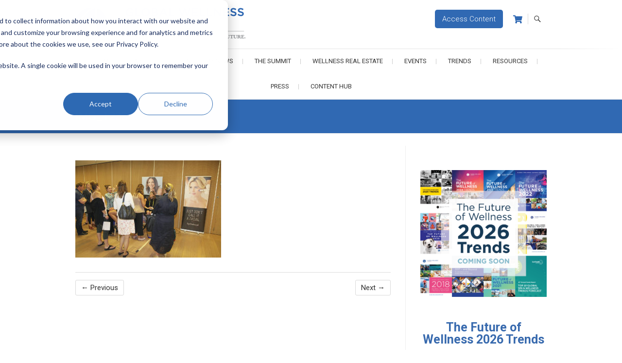

--- FILE ---
content_type: text/html; charset=UTF-8
request_url: https://www.globalwellnesssummit.com/2020-global-wellness-summit/2020-sponsorship/attachment/img_1233/
body_size: 28128
content:
<!DOCTYPE html>
<html lang="en-US">
<head>
<meta charset="UTF-8" />
<link rel="profile" href="http://gmpg.org/xfn/11" />
<link rel="pingback" href="https://www.globalwellnesssummit.com/xmlrpc.php" />

<!-- Google Tag Manager -->
<script>(function(w,d,s,l,i){w[l]=w[l]||[];w[l].push({'gtm.start':
new Date().getTime(),event:'gtm.js'});var f=d.getElementsByTagName(s)[0],
j=d.createElement(s),dl=l!='dataLayer'?'&l='+l:'';j.async=true;j.src=
'https://www.googletagmanager.com/gtm.js?id='+i+dl;f.parentNode.insertBefore(j,f);
})(window,document,'script','dataLayer','GTM-T9CMGZ4');</script>
<!-- End Google Tag Manager -->	
	
<!-- Bootstrap -->
<link href="https://maxcdn.bootstrapcdn.com/bootstrap/3.3.7/css/bootstrap.min.css" rel="stylesheet" integrity="sha384-BVYiiSIFeK1dGmJRAkycuHAHRg32OmUcww7on3RYdg4Va+PmSTsz/K68vbdEjh4u" crossorigin="anonymous">

<!-- Print -->
<link href="/wp-content/themes/gws/print.css?v=0.0.86" rel="stylesheet" type="text/css" media="print" />

<meta name='robots' content='index, follow, max-image-preview:large, max-snippet:-1, max-video-preview:-1' />

	<!-- This site is optimized with the Yoast SEO plugin v26.7 - https://yoast.com/wordpress/plugins/seo/ -->
	<title>IMG_1233 - Global Wellness Summit</title>
	<link rel="canonical" href="https://www.globalwellnesssummit.com/2020-global-wellness-summit/2020-sponsorship/attachment/img_1233/" />
	<meta property="og:locale" content="en_US" />
	<meta property="og:type" content="article" />
	<meta property="og:title" content="IMG_1233 - Global Wellness Summit" />
	<meta property="og:url" content="https://www.globalwellnesssummit.com/2020-global-wellness-summit/2020-sponsorship/attachment/img_1233/" />
	<meta property="og:site_name" content="Global Wellness Summit" />
	<meta property="article:publisher" content="https://www.facebook.com/GlobalWellnessSummit/" />
	<meta property="og:image" content="https://www.globalwellnesssummit.com/2020-global-wellness-summit/2020-sponsorship/attachment/img_1233" />
	<meta property="og:image:width" content="1200" />
	<meta property="og:image:height" content="800" />
	<meta property="og:image:type" content="image/jpeg" />
	<meta name="twitter:card" content="summary_large_image" />
	<meta name="twitter:site" content="@Global_GWS" />
	<script type="application/ld+json" class="yoast-schema-graph">{"@context":"https://schema.org","@graph":[{"@type":"WebPage","@id":"https://www.globalwellnesssummit.com/2020-global-wellness-summit/2020-sponsorship/attachment/img_1233/","url":"https://www.globalwellnesssummit.com/2020-global-wellness-summit/2020-sponsorship/attachment/img_1233/","name":"IMG_1233 - Global Wellness Summit","isPartOf":{"@id":"https://www.globalwellnesssummit.com/#website"},"primaryImageOfPage":{"@id":"https://www.globalwellnesssummit.com/2020-global-wellness-summit/2020-sponsorship/attachment/img_1233/#primaryimage"},"image":{"@id":"https://www.globalwellnesssummit.com/2020-global-wellness-summit/2020-sponsorship/attachment/img_1233/#primaryimage"},"thumbnailUrl":"https://www.globalwellnesssummit.com/wp-content/uploads/2020/02/IMG_1233.jpg","datePublished":"2020-02-27T20:41:48+00:00","breadcrumb":{"@id":"https://www.globalwellnesssummit.com/2020-global-wellness-summit/2020-sponsorship/attachment/img_1233/#breadcrumb"},"inLanguage":"en-US","potentialAction":[{"@type":"ReadAction","target":["https://www.globalwellnesssummit.com/2020-global-wellness-summit/2020-sponsorship/attachment/img_1233/"]}]},{"@type":"ImageObject","inLanguage":"en-US","@id":"https://www.globalwellnesssummit.com/2020-global-wellness-summit/2020-sponsorship/attachment/img_1233/#primaryimage","url":"https://www.globalwellnesssummit.com/wp-content/uploads/2020/02/IMG_1233.jpg","contentUrl":"https://www.globalwellnesssummit.com/wp-content/uploads/2020/02/IMG_1233.jpg","width":1200,"height":800},{"@type":"BreadcrumbList","@id":"https://www.globalwellnesssummit.com/2020-global-wellness-summit/2020-sponsorship/attachment/img_1233/#breadcrumb","itemListElement":[{"@type":"ListItem","position":1,"name":"Home","item":"https://www.globalwellnesssummit.com/"},{"@type":"ListItem","position":2,"name":"2020 Global Wellness Summit","item":"https://www.globalwellnesssummit.com/2020-global-wellness-summit/"},{"@type":"ListItem","position":3,"name":"2020 Sponsorship","item":"https://www.globalwellnesssummit.com/2020-global-wellness-summit/2020-sponsorship/"},{"@type":"ListItem","position":4,"name":"IMG_1233"}]},{"@type":"WebSite","@id":"https://www.globalwellnesssummit.com/#website","url":"https://www.globalwellnesssummit.com/","name":"Global Wellness Summit","description":"Joining Together. Shaping the Future","publisher":{"@id":"https://www.globalwellnesssummit.com/#organization"},"potentialAction":[{"@type":"SearchAction","target":{"@type":"EntryPoint","urlTemplate":"https://www.globalwellnesssummit.com/?s={search_term_string}"},"query-input":{"@type":"PropertyValueSpecification","valueRequired":true,"valueName":"search_term_string"}}],"inLanguage":"en-US"},{"@type":"Organization","@id":"https://www.globalwellnesssummit.com/#organization","name":"Global Wellness Summit","url":"https://www.globalwellnesssummit.com/","logo":{"@type":"ImageObject","inLanguage":"en-US","@id":"https://www.globalwellnesssummit.com/#/schema/logo/image/","url":"https://www.globalwellnesssummit.com/wp-content/uploads/2017/05/GWS-logo-Horizontal-RGB_taglineFINAL_lores.jpg","contentUrl":"https://www.globalwellnesssummit.com/wp-content/uploads/2017/05/GWS-logo-Horizontal-RGB_taglineFINAL_lores.jpg","width":590,"height":142,"caption":"Global Wellness Summit"},"image":{"@id":"https://www.globalwellnesssummit.com/#/schema/logo/image/"},"sameAs":["https://www.facebook.com/GlobalWellnessSummit/","https://x.com/Global_GWS","http://instagram.com/gwellnesssummit","https://www.linkedin.com/company/global-wellness-summit","http://www.pinterest.com/GWellnessSummit/","http://www.youtube.com/user/TheGSWS"]}]}</script>
	<!-- / Yoast SEO plugin. -->


<link rel='dns-prefetch' href='//static.addtoany.com' />
<link rel='dns-prefetch' href='//www.globalwellnesssummit.com' />
<link rel='dns-prefetch' href='//js.hs-scripts.com' />
<link rel='dns-prefetch' href='//fonts.googleapis.com' />
<link rel="alternate" type="application/rss+xml" title="Global Wellness Summit &raquo; Feed" href="https://www.globalwellnesssummit.com/feed/" />
<link rel="alternate" type="application/rss+xml" title="Global Wellness Summit &raquo; Comments Feed" href="https://www.globalwellnesssummit.com/comments/feed/" />
<link rel="alternate" title="oEmbed (JSON)" type="application/json+oembed" href="https://www.globalwellnesssummit.com/wp-json/oembed/1.0/embed?url=https%3A%2F%2Fwww.globalwellnesssummit.com%2F2020-global-wellness-summit%2F2020-sponsorship%2Fattachment%2Fimg_1233%2F" />
<link rel="alternate" title="oEmbed (XML)" type="text/xml+oembed" href="https://www.globalwellnesssummit.com/wp-json/oembed/1.0/embed?url=https%3A%2F%2Fwww.globalwellnesssummit.com%2F2020-global-wellness-summit%2F2020-sponsorship%2Fattachment%2Fimg_1233%2F&#038;format=xml" />
<style id='wp-img-auto-sizes-contain-inline-css' type='text/css'>
img:is([sizes=auto i],[sizes^="auto," i]){contain-intrinsic-size:3000px 1500px}
/*# sourceURL=wp-img-auto-sizes-contain-inline-css */
</style>
<link rel='stylesheet' id='bxslider-css-css' href='https://www.globalwellnesssummit.com/wp-content/plugins/kiwi-logo-carousel/third-party/jquery.bxslider/jquery.bxslider.css?ver=6.9' type='text/css' media='' />
<link rel='stylesheet' id='kiwi-logo-carousel-styles-css' href='https://www.globalwellnesssummit.com/wp-content/plugins/kiwi-logo-carousel/custom-styles.css?ver=6.9' type='text/css' media='' />
<link rel='stylesheet' id='givewp-campaign-blocks-fonts-css' href='https://fonts.googleapis.com/css2?family=Inter%3Awght%40400%3B500%3B600%3B700&#038;display=swap&#038;ver=6.9' type='text/css' media='all' />
<link rel='stylesheet' id='otw_grid_manager-css' href='https://www.globalwellnesssummit.com/wp-content/plugins/widgetize-pages-light/include/otw_components/otw_grid_manager_light/css/otw-grid.css?ver=1.1' type='text/css' media='all' />
<link rel='stylesheet' id='pt-cv-public-style-css' href='https://www.globalwellnesssummit.com/wp-content/plugins/content-views-query-and-display-post-page/public/assets/css/cv.css?ver=4.2.1' type='text/css' media='all' />
<link rel='stylesheet' id='pt-cv-public-pro-style-css' href='https://www.globalwellnesssummit.com/wp-content/plugins/pt-content-views-pro/public/assets/css/cvpro.min.css?ver=7.2.2' type='text/css' media='all' />
<style id='wp-block-library-inline-css' type='text/css'>
:root{--wp-block-synced-color:#7a00df;--wp-block-synced-color--rgb:122,0,223;--wp-bound-block-color:var(--wp-block-synced-color);--wp-editor-canvas-background:#ddd;--wp-admin-theme-color:#007cba;--wp-admin-theme-color--rgb:0,124,186;--wp-admin-theme-color-darker-10:#006ba1;--wp-admin-theme-color-darker-10--rgb:0,107,160.5;--wp-admin-theme-color-darker-20:#005a87;--wp-admin-theme-color-darker-20--rgb:0,90,135;--wp-admin-border-width-focus:2px}@media (min-resolution:192dpi){:root{--wp-admin-border-width-focus:1.5px}}.wp-element-button{cursor:pointer}:root .has-very-light-gray-background-color{background-color:#eee}:root .has-very-dark-gray-background-color{background-color:#313131}:root .has-very-light-gray-color{color:#eee}:root .has-very-dark-gray-color{color:#313131}:root .has-vivid-green-cyan-to-vivid-cyan-blue-gradient-background{background:linear-gradient(135deg,#00d084,#0693e3)}:root .has-purple-crush-gradient-background{background:linear-gradient(135deg,#34e2e4,#4721fb 50%,#ab1dfe)}:root .has-hazy-dawn-gradient-background{background:linear-gradient(135deg,#faaca8,#dad0ec)}:root .has-subdued-olive-gradient-background{background:linear-gradient(135deg,#fafae1,#67a671)}:root .has-atomic-cream-gradient-background{background:linear-gradient(135deg,#fdd79a,#004a59)}:root .has-nightshade-gradient-background{background:linear-gradient(135deg,#330968,#31cdcf)}:root .has-midnight-gradient-background{background:linear-gradient(135deg,#020381,#2874fc)}:root{--wp--preset--font-size--normal:16px;--wp--preset--font-size--huge:42px}.has-regular-font-size{font-size:1em}.has-larger-font-size{font-size:2.625em}.has-normal-font-size{font-size:var(--wp--preset--font-size--normal)}.has-huge-font-size{font-size:var(--wp--preset--font-size--huge)}.has-text-align-center{text-align:center}.has-text-align-left{text-align:left}.has-text-align-right{text-align:right}.has-fit-text{white-space:nowrap!important}#end-resizable-editor-section{display:none}.aligncenter{clear:both}.items-justified-left{justify-content:flex-start}.items-justified-center{justify-content:center}.items-justified-right{justify-content:flex-end}.items-justified-space-between{justify-content:space-between}.screen-reader-text{border:0;clip-path:inset(50%);height:1px;margin:-1px;overflow:hidden;padding:0;position:absolute;width:1px;word-wrap:normal!important}.screen-reader-text:focus{background-color:#ddd;clip-path:none;color:#444;display:block;font-size:1em;height:auto;left:5px;line-height:normal;padding:15px 23px 14px;text-decoration:none;top:5px;width:auto;z-index:100000}html :where(.has-border-color){border-style:solid}html :where([style*=border-top-color]){border-top-style:solid}html :where([style*=border-right-color]){border-right-style:solid}html :where([style*=border-bottom-color]){border-bottom-style:solid}html :where([style*=border-left-color]){border-left-style:solid}html :where([style*=border-width]){border-style:solid}html :where([style*=border-top-width]){border-top-style:solid}html :where([style*=border-right-width]){border-right-style:solid}html :where([style*=border-bottom-width]){border-bottom-style:solid}html :where([style*=border-left-width]){border-left-style:solid}html :where(img[class*=wp-image-]){height:auto;max-width:100%}:where(figure){margin:0 0 1em}html :where(.is-position-sticky){--wp-admin--admin-bar--position-offset:var(--wp-admin--admin-bar--height,0px)}@media screen and (max-width:600px){html :where(.is-position-sticky){--wp-admin--admin-bar--position-offset:0px}}

/*# sourceURL=wp-block-library-inline-css */
</style><link rel='stylesheet' id='wc-blocks-style-css' href='https://www.globalwellnesssummit.com/wp-content/plugins/woocommerce/assets/client/blocks/wc-blocks.css?ver=wc-10.4.3' type='text/css' media='all' />
<style id='global-styles-inline-css' type='text/css'>
:root{--wp--preset--aspect-ratio--square: 1;--wp--preset--aspect-ratio--4-3: 4/3;--wp--preset--aspect-ratio--3-4: 3/4;--wp--preset--aspect-ratio--3-2: 3/2;--wp--preset--aspect-ratio--2-3: 2/3;--wp--preset--aspect-ratio--16-9: 16/9;--wp--preset--aspect-ratio--9-16: 9/16;--wp--preset--color--black: #000000;--wp--preset--color--cyan-bluish-gray: #abb8c3;--wp--preset--color--white: #ffffff;--wp--preset--color--pale-pink: #f78da7;--wp--preset--color--vivid-red: #cf2e2e;--wp--preset--color--luminous-vivid-orange: #ff6900;--wp--preset--color--luminous-vivid-amber: #fcb900;--wp--preset--color--light-green-cyan: #7bdcb5;--wp--preset--color--vivid-green-cyan: #00d084;--wp--preset--color--pale-cyan-blue: #8ed1fc;--wp--preset--color--vivid-cyan-blue: #0693e3;--wp--preset--color--vivid-purple: #9b51e0;--wp--preset--gradient--vivid-cyan-blue-to-vivid-purple: linear-gradient(135deg,rgb(6,147,227) 0%,rgb(155,81,224) 100%);--wp--preset--gradient--light-green-cyan-to-vivid-green-cyan: linear-gradient(135deg,rgb(122,220,180) 0%,rgb(0,208,130) 100%);--wp--preset--gradient--luminous-vivid-amber-to-luminous-vivid-orange: linear-gradient(135deg,rgb(252,185,0) 0%,rgb(255,105,0) 100%);--wp--preset--gradient--luminous-vivid-orange-to-vivid-red: linear-gradient(135deg,rgb(255,105,0) 0%,rgb(207,46,46) 100%);--wp--preset--gradient--very-light-gray-to-cyan-bluish-gray: linear-gradient(135deg,rgb(238,238,238) 0%,rgb(169,184,195) 100%);--wp--preset--gradient--cool-to-warm-spectrum: linear-gradient(135deg,rgb(74,234,220) 0%,rgb(151,120,209) 20%,rgb(207,42,186) 40%,rgb(238,44,130) 60%,rgb(251,105,98) 80%,rgb(254,248,76) 100%);--wp--preset--gradient--blush-light-purple: linear-gradient(135deg,rgb(255,206,236) 0%,rgb(152,150,240) 100%);--wp--preset--gradient--blush-bordeaux: linear-gradient(135deg,rgb(254,205,165) 0%,rgb(254,45,45) 50%,rgb(107,0,62) 100%);--wp--preset--gradient--luminous-dusk: linear-gradient(135deg,rgb(255,203,112) 0%,rgb(199,81,192) 50%,rgb(65,88,208) 100%);--wp--preset--gradient--pale-ocean: linear-gradient(135deg,rgb(255,245,203) 0%,rgb(182,227,212) 50%,rgb(51,167,181) 100%);--wp--preset--gradient--electric-grass: linear-gradient(135deg,rgb(202,248,128) 0%,rgb(113,206,126) 100%);--wp--preset--gradient--midnight: linear-gradient(135deg,rgb(2,3,129) 0%,rgb(40,116,252) 100%);--wp--preset--font-size--small: 13px;--wp--preset--font-size--medium: 20px;--wp--preset--font-size--large: 36px;--wp--preset--font-size--x-large: 42px;--wp--preset--spacing--20: 0.44rem;--wp--preset--spacing--30: 0.67rem;--wp--preset--spacing--40: 1rem;--wp--preset--spacing--50: 1.5rem;--wp--preset--spacing--60: 2.25rem;--wp--preset--spacing--70: 3.38rem;--wp--preset--spacing--80: 5.06rem;--wp--preset--shadow--natural: 6px 6px 9px rgba(0, 0, 0, 0.2);--wp--preset--shadow--deep: 12px 12px 50px rgba(0, 0, 0, 0.4);--wp--preset--shadow--sharp: 6px 6px 0px rgba(0, 0, 0, 0.2);--wp--preset--shadow--outlined: 6px 6px 0px -3px rgb(255, 255, 255), 6px 6px rgb(0, 0, 0);--wp--preset--shadow--crisp: 6px 6px 0px rgb(0, 0, 0);}:where(.is-layout-flex){gap: 0.5em;}:where(.is-layout-grid){gap: 0.5em;}body .is-layout-flex{display: flex;}.is-layout-flex{flex-wrap: wrap;align-items: center;}.is-layout-flex > :is(*, div){margin: 0;}body .is-layout-grid{display: grid;}.is-layout-grid > :is(*, div){margin: 0;}:where(.wp-block-columns.is-layout-flex){gap: 2em;}:where(.wp-block-columns.is-layout-grid){gap: 2em;}:where(.wp-block-post-template.is-layout-flex){gap: 1.25em;}:where(.wp-block-post-template.is-layout-grid){gap: 1.25em;}.has-black-color{color: var(--wp--preset--color--black) !important;}.has-cyan-bluish-gray-color{color: var(--wp--preset--color--cyan-bluish-gray) !important;}.has-white-color{color: var(--wp--preset--color--white) !important;}.has-pale-pink-color{color: var(--wp--preset--color--pale-pink) !important;}.has-vivid-red-color{color: var(--wp--preset--color--vivid-red) !important;}.has-luminous-vivid-orange-color{color: var(--wp--preset--color--luminous-vivid-orange) !important;}.has-luminous-vivid-amber-color{color: var(--wp--preset--color--luminous-vivid-amber) !important;}.has-light-green-cyan-color{color: var(--wp--preset--color--light-green-cyan) !important;}.has-vivid-green-cyan-color{color: var(--wp--preset--color--vivid-green-cyan) !important;}.has-pale-cyan-blue-color{color: var(--wp--preset--color--pale-cyan-blue) !important;}.has-vivid-cyan-blue-color{color: var(--wp--preset--color--vivid-cyan-blue) !important;}.has-vivid-purple-color{color: var(--wp--preset--color--vivid-purple) !important;}.has-black-background-color{background-color: var(--wp--preset--color--black) !important;}.has-cyan-bluish-gray-background-color{background-color: var(--wp--preset--color--cyan-bluish-gray) !important;}.has-white-background-color{background-color: var(--wp--preset--color--white) !important;}.has-pale-pink-background-color{background-color: var(--wp--preset--color--pale-pink) !important;}.has-vivid-red-background-color{background-color: var(--wp--preset--color--vivid-red) !important;}.has-luminous-vivid-orange-background-color{background-color: var(--wp--preset--color--luminous-vivid-orange) !important;}.has-luminous-vivid-amber-background-color{background-color: var(--wp--preset--color--luminous-vivid-amber) !important;}.has-light-green-cyan-background-color{background-color: var(--wp--preset--color--light-green-cyan) !important;}.has-vivid-green-cyan-background-color{background-color: var(--wp--preset--color--vivid-green-cyan) !important;}.has-pale-cyan-blue-background-color{background-color: var(--wp--preset--color--pale-cyan-blue) !important;}.has-vivid-cyan-blue-background-color{background-color: var(--wp--preset--color--vivid-cyan-blue) !important;}.has-vivid-purple-background-color{background-color: var(--wp--preset--color--vivid-purple) !important;}.has-black-border-color{border-color: var(--wp--preset--color--black) !important;}.has-cyan-bluish-gray-border-color{border-color: var(--wp--preset--color--cyan-bluish-gray) !important;}.has-white-border-color{border-color: var(--wp--preset--color--white) !important;}.has-pale-pink-border-color{border-color: var(--wp--preset--color--pale-pink) !important;}.has-vivid-red-border-color{border-color: var(--wp--preset--color--vivid-red) !important;}.has-luminous-vivid-orange-border-color{border-color: var(--wp--preset--color--luminous-vivid-orange) !important;}.has-luminous-vivid-amber-border-color{border-color: var(--wp--preset--color--luminous-vivid-amber) !important;}.has-light-green-cyan-border-color{border-color: var(--wp--preset--color--light-green-cyan) !important;}.has-vivid-green-cyan-border-color{border-color: var(--wp--preset--color--vivid-green-cyan) !important;}.has-pale-cyan-blue-border-color{border-color: var(--wp--preset--color--pale-cyan-blue) !important;}.has-vivid-cyan-blue-border-color{border-color: var(--wp--preset--color--vivid-cyan-blue) !important;}.has-vivid-purple-border-color{border-color: var(--wp--preset--color--vivid-purple) !important;}.has-vivid-cyan-blue-to-vivid-purple-gradient-background{background: var(--wp--preset--gradient--vivid-cyan-blue-to-vivid-purple) !important;}.has-light-green-cyan-to-vivid-green-cyan-gradient-background{background: var(--wp--preset--gradient--light-green-cyan-to-vivid-green-cyan) !important;}.has-luminous-vivid-amber-to-luminous-vivid-orange-gradient-background{background: var(--wp--preset--gradient--luminous-vivid-amber-to-luminous-vivid-orange) !important;}.has-luminous-vivid-orange-to-vivid-red-gradient-background{background: var(--wp--preset--gradient--luminous-vivid-orange-to-vivid-red) !important;}.has-very-light-gray-to-cyan-bluish-gray-gradient-background{background: var(--wp--preset--gradient--very-light-gray-to-cyan-bluish-gray) !important;}.has-cool-to-warm-spectrum-gradient-background{background: var(--wp--preset--gradient--cool-to-warm-spectrum) !important;}.has-blush-light-purple-gradient-background{background: var(--wp--preset--gradient--blush-light-purple) !important;}.has-blush-bordeaux-gradient-background{background: var(--wp--preset--gradient--blush-bordeaux) !important;}.has-luminous-dusk-gradient-background{background: var(--wp--preset--gradient--luminous-dusk) !important;}.has-pale-ocean-gradient-background{background: var(--wp--preset--gradient--pale-ocean) !important;}.has-electric-grass-gradient-background{background: var(--wp--preset--gradient--electric-grass) !important;}.has-midnight-gradient-background{background: var(--wp--preset--gradient--midnight) !important;}.has-small-font-size{font-size: var(--wp--preset--font-size--small) !important;}.has-medium-font-size{font-size: var(--wp--preset--font-size--medium) !important;}.has-large-font-size{font-size: var(--wp--preset--font-size--large) !important;}.has-x-large-font-size{font-size: var(--wp--preset--font-size--x-large) !important;}
/*# sourceURL=global-styles-inline-css */
</style>

<style id='classic-theme-styles-inline-css' type='text/css'>
/*! This file is auto-generated */
.wp-block-button__link{color:#fff;background-color:#32373c;border-radius:9999px;box-shadow:none;text-decoration:none;padding:calc(.667em + 2px) calc(1.333em + 2px);font-size:1.125em}.wp-block-file__button{background:#32373c;color:#fff;text-decoration:none}
/*# sourceURL=/wp-includes/css/classic-themes.min.css */
</style>
<link rel='stylesheet' id='sympose-css' href='https://www.globalwellnesssummit.com/wp-content/plugins/sympose/css/dist/public/sympose.min.css?ver=1.4.8.5' type='text/css' media='all' />
<link rel='stylesheet' id='wen-responsive-columns-css' href='https://www.globalwellnesssummit.com/wp-content/plugins/wen-responsive-columns/public/css/wen-responsive-columns-public.css?ver=1.3.4' type='text/css' media='all' />
<link rel='stylesheet' id='woocommerce-layout-css' href='https://www.globalwellnesssummit.com/wp-content/plugins/woocommerce/assets/css/woocommerce-layout.css?ver=10.4.3' type='text/css' media='all' />
<link rel='stylesheet' id='woocommerce-smallscreen-css' href='https://www.globalwellnesssummit.com/wp-content/plugins/woocommerce/assets/css/woocommerce-smallscreen.css?ver=10.4.3' type='text/css' media='only screen and (max-width: 768px)' />
<link rel='stylesheet' id='woocommerce-general-css' href='https://www.globalwellnesssummit.com/wp-content/plugins/woocommerce/assets/css/woocommerce.css?ver=10.4.3' type='text/css' media='all' />
<style id='woocommerce-inline-inline-css' type='text/css'>
.woocommerce form .form-row .required { visibility: visible; }
/*# sourceURL=woocommerce-inline-inline-css */
</style>
<link rel='stylesheet' id='wp-image-borders-styles-css' href='https://www.globalwellnesssummit.com/wp-content/plugins/wp-image-borders/wp-image-borders.css?ver=6.9' type='text/css' media='all' />
<style id='wp-image-borders-styles-inline-css' type='text/css'>
.class-1,
		.wp-image-borders .alignright,
		.wp-image-borders .alignleft,
		.wp-image-borders .aligncenter,
		.wp-image-borders .alignnone,
		.wp-image-borders .size-auto,
		.wp-image-borders .size-full,
		.wp-image-borders .size-large,
		.wp-image-borders .size-medium,
		.wp-image-borders .size-thumbnail,
		.wp-image-borders .alignright img,
		.wp-image-borders .alignleft img,
		.wp-image-borders .aligncenter img,
		.wp-image-borders .alignnone img,
		.wp-image-borders .size-auto img,
		.wp-image-borders .size-full img,
		.wp-image-borders .size-large img,
		.wp-image-borders .size-medium img,
		.wp-image-borders .size-thumbnail img {
	   border-style: solid !important;
	   border-width: 3px !important;
	   border-radius: 3px !important;
	   border-color: #ffffff !important;
	   -moz-box-shadow: 1px 1px 2px 2px #c6c6c6 !important;
	   -webkit-box-shadow: 1px 1px 2px 2px #c6c6c6 !important;
	   box-shadow: 1px 1px 2px 2px #c6c6c6 !important;
   }
/*# sourceURL=wp-image-borders-styles-inline-css */
</style>
<link rel='stylesheet' id='give-styles-css' href='https://www.globalwellnesssummit.com/wp-content/plugins/give/build/assets/dist/css/give.css?ver=4.13.2' type='text/css' media='all' />
<link rel='stylesheet' id='give-donation-summary-style-frontend-css' href='https://www.globalwellnesssummit.com/wp-content/plugins/give/build/assets/dist/css/give-donation-summary.css?ver=4.13.2' type='text/css' media='all' />
<link rel='stylesheet' id='givewp-design-system-foundation-css' href='https://www.globalwellnesssummit.com/wp-content/plugins/give/build/assets/dist/css/design-system/foundation.css?ver=1.2.0' type='text/css' media='all' />
<link rel='stylesheet' id='parent-style-css' href='https://www.globalwellnesssummit.com/wp-content/themes/freesia-empire/style.css?ver=6.9' type='text/css' media='all' />
<link rel='stylesheet' id='font-awesome-css' href='https://www.globalwellnesssummit.com/wp-content/themes/gws/css/all.min.css?ver=6.9' type='text/css' media='all' />
<link rel='stylesheet' id='main-css-css' href='https://www.globalwellnesssummit.com/wp-content/themes/gws/css/main.css?ver=1768604356' type='text/css' media='all' />
<link rel='stylesheet' id='woocoomerce-css-css' href='https://www.globalwellnesssummit.com/wp-content/themes/gws/css/woocoomerce.css?ver=1768604356' type='text/css' media='all' />
<link rel='stylesheet' id='freesiaempire-style-css' href='https://www.globalwellnesssummit.com/wp-content/themes/gws/style.css?ver=6.9' type='text/css' media='all' />
<link rel='stylesheet' id='freesiaempire_google_fonts-css' href='https://fonts.googleapis.com/css?family=Roboto%3A400%2C300%2C500%2C700&#038;ver=6.9' type='text/css' media='all' />
<link rel='stylesheet' id='genericons-css' href='https://www.globalwellnesssummit.com/wp-content/themes/freesia-empire/genericons/genericons.css?ver=3.4.1' type='text/css' media='all' />
<link rel='stylesheet' id='freesiaempire-responsive-css' href='https://www.globalwellnesssummit.com/wp-content/themes/freesia-empire/css/responsive.css?ver=6.9' type='text/css' media='all' />
<link rel='stylesheet' id='freesiaempire-animate-css' href='https://www.globalwellnesssummit.com/wp-content/themes/freesia-empire/assets/wow/css/animate.min.css?ver=6.9' type='text/css' media='all' />
<link rel='stylesheet' id='addtoany-css' href='https://www.globalwellnesssummit.com/wp-content/plugins/add-to-any/addtoany.min.css?ver=1.16' type='text/css' media='all' />
<script type="text/javascript" src="https://www.globalwellnesssummit.com/wp-includes/js/jquery/jquery.min.js?ver=3.7.1" id="jquery-core-js"></script>
<script type="text/javascript" src="https://www.globalwellnesssummit.com/wp-includes/js/jquery/jquery-migrate.min.js?ver=3.4.1" id="jquery-migrate-js"></script>
<script type="text/javascript" id="addtoany-core-js-before">
/* <![CDATA[ */
window.a2a_config=window.a2a_config||{};a2a_config.callbacks=[];a2a_config.overlays=[];a2a_config.templates={};

//# sourceURL=addtoany-core-js-before
/* ]]> */
</script>
<script type="text/javascript" defer src="https://static.addtoany.com/menu/page.js" id="addtoany-core-js"></script>
<script type="text/javascript" defer src="https://www.globalwellnesssummit.com/wp-content/plugins/add-to-any/addtoany.min.js?ver=1.1" id="addtoany-jquery-js"></script>
<script type="text/javascript" id="3d-flip-book-client-locale-loader-js-extra">
/* <![CDATA[ */
var FB3D_CLIENT_LOCALE = {"ajaxurl":"https://www.globalwellnesssummit.com/wp-admin/admin-ajax.php","dictionary":{"Table of contents":"Table of contents","Close":"Close","Bookmarks":"Bookmarks","Thumbnails":"Thumbnails","Search":"Search","Share":"Share","Facebook":"Facebook","Twitter":"Twitter","Email":"Email","Play":"Play","Previous page":"Previous page","Next page":"Next page","Zoom in":"Zoom in","Zoom out":"Zoom out","Fit view":"Fit view","Auto play":"Auto play","Full screen":"Full screen","More":"More","Smart pan":"Smart pan","Single page":"Single page","Sounds":"Sounds","Stats":"Stats","Print":"Print","Download":"Download","Goto first page":"Goto first page","Goto last page":"Goto last page"},"images":"https://www.globalwellnesssummit.com/wp-content/plugins/interactive-3d-flipbook-powered-physics-engine/assets/images/","jsData":{"urls":[],"posts":{"ids_mis":[],"ids":[]},"pages":[],"firstPages":[],"bookCtrlProps":[],"bookTemplates":[]},"key":"3d-flip-book","pdfJS":{"pdfJsLib":"https://www.globalwellnesssummit.com/wp-content/plugins/interactive-3d-flipbook-powered-physics-engine/assets/js/pdf.min.js?ver=4.3.136","pdfJsWorker":"https://www.globalwellnesssummit.com/wp-content/plugins/interactive-3d-flipbook-powered-physics-engine/assets/js/pdf.worker.js?ver=4.3.136","stablePdfJsLib":"https://www.globalwellnesssummit.com/wp-content/plugins/interactive-3d-flipbook-powered-physics-engine/assets/js/stable/pdf.min.js?ver=2.5.207","stablePdfJsWorker":"https://www.globalwellnesssummit.com/wp-content/plugins/interactive-3d-flipbook-powered-physics-engine/assets/js/stable/pdf.worker.js?ver=2.5.207","pdfJsCMapUrl":"https://www.globalwellnesssummit.com/wp-content/plugins/interactive-3d-flipbook-powered-physics-engine/assets/cmaps/"},"cacheurl":"https://www.globalwellnesssummit.com/wp-content/uploads/3d-flip-book/cache/","pluginsurl":"https://www.globalwellnesssummit.com/wp-content/plugins/","pluginurl":"https://www.globalwellnesssummit.com/wp-content/plugins/interactive-3d-flipbook-powered-physics-engine/","thumbnailSize":{"width":"150","height":"150"},"version":"1.16.17"};
//# sourceURL=3d-flip-book-client-locale-loader-js-extra
/* ]]> */
</script>
<script type="text/javascript" src="https://www.globalwellnesssummit.com/wp-content/plugins/interactive-3d-flipbook-powered-physics-engine/assets/js/client-locale-loader.js?ver=1.16.17" id="3d-flip-book-client-locale-loader-js" async="async" data-wp-strategy="async"></script>
<script type="text/javascript" src="https://www.globalwellnesssummit.com/wp-includes/js/underscore.min.js?ver=1.13.7" id="underscore-js" defer></script>
<script type="text/javascript" src="https://www.globalwellnesssummit.com/wp-includes/js/backbone.min.js?ver=1.6.0" id="backbone-js" defer></script>
<script type="text/javascript" id="wp-api-request-js-extra">
/* <![CDATA[ */
var wpApiSettings = {"root":"https://www.globalwellnesssummit.com/wp-json/","nonce":"4b244d9754","versionString":"wp/v2/"};
//# sourceURL=wp-api-request-js-extra
/* ]]> */
</script>
<script type="text/javascript" src="https://www.globalwellnesssummit.com/wp-includes/js/api-request.min.js?ver=6.9" id="wp-api-request-js" defer></script>
<script type="text/javascript" src="https://www.globalwellnesssummit.com/wp-includes/js/wp-api.min.js?ver=6.9" id="wp-api-js" defer></script>
<script type="text/javascript" src="https://www.globalwellnesssummit.com/wp-content/plugins/sympose/js/dist/public/sympose.min.js?ver=1.4.8.5" id="sympose-js"></script>
<script type="text/javascript" src="https://www.globalwellnesssummit.com/wp-content/plugins/wen-responsive-columns/public/js/wen-responsive-columns-public.js?ver=1.3.4" id="wen-responsive-columns-js" defer></script>
<script type="text/javascript" src="https://www.globalwellnesssummit.com/wp-content/plugins/woocommerce/assets/js/jquery-blockui/jquery.blockUI.min.js?ver=2.7.0-wc.10.4.3" id="wc-jquery-blockui-js" defer="defer" data-wp-strategy="defer"></script>
<script type="text/javascript" id="wc-add-to-cart-js-extra">
/* <![CDATA[ */
var wc_add_to_cart_params = {"ajax_url":"/wp-admin/admin-ajax.php","wc_ajax_url":"/?wc-ajax=%%endpoint%%","i18n_view_cart":"View cart","cart_url":"https://www.globalwellnesssummit.com/cart/","is_cart":"","cart_redirect_after_add":"yes"};
//# sourceURL=wc-add-to-cart-js-extra
/* ]]> */
</script>
<script type="text/javascript" src="https://www.globalwellnesssummit.com/wp-content/plugins/woocommerce/assets/js/frontend/add-to-cart.min.js?ver=10.4.3" id="wc-add-to-cart-js" defer="defer" data-wp-strategy="defer"></script>
<script type="text/javascript" src="https://www.globalwellnesssummit.com/wp-content/plugins/woocommerce/assets/js/js-cookie/js.cookie.min.js?ver=2.1.4-wc.10.4.3" id="wc-js-cookie-js" defer="defer" data-wp-strategy="defer"></script>
<script type="text/javascript" id="woocommerce-js-extra">
/* <![CDATA[ */
var woocommerce_params = {"ajax_url":"/wp-admin/admin-ajax.php","wc_ajax_url":"/?wc-ajax=%%endpoint%%","i18n_password_show":"Show password","i18n_password_hide":"Hide password"};
//# sourceURL=woocommerce-js-extra
/* ]]> */
</script>
<script type="text/javascript" src="https://www.globalwellnesssummit.com/wp-content/plugins/woocommerce/assets/js/frontend/woocommerce.min.js?ver=10.4.3" id="woocommerce-js" defer="defer" data-wp-strategy="defer"></script>
<script type="text/javascript" src="https://www.globalwellnesssummit.com/wp-includes/js/dist/hooks.min.js?ver=dd5603f07f9220ed27f1" id="wp-hooks-js"></script>
<script type="text/javascript" src="https://www.globalwellnesssummit.com/wp-includes/js/dist/i18n.min.js?ver=c26c3dc7bed366793375" id="wp-i18n-js"></script>
<script type="text/javascript" id="wp-i18n-js-after">
/* <![CDATA[ */
wp.i18n.setLocaleData( { 'text direction\u0004ltr': [ 'ltr' ] } );
//# sourceURL=wp-i18n-js-after
/* ]]> */
</script>
<script type="text/javascript" id="give-js-extra">
/* <![CDATA[ */
var give_global_vars = {"ajaxurl":"https://www.globalwellnesssummit.com/wp-admin/admin-ajax.php","checkout_nonce":"92065ab983","currency":"USD","currency_sign":"$","currency_pos":"before","thousands_separator":",","decimal_separator":".","no_gateway":"Please select a payment method.","bad_minimum":"The minimum custom donation amount for this form is","bad_maximum":"The maximum custom donation amount for this form is","general_loading":"Loading...","purchase_loading":"Please Wait...","textForOverlayScreen":"\u003Ch3\u003EProcessing...\u003C/h3\u003E\u003Cp\u003EThis will only take a second!\u003C/p\u003E","number_decimals":"2","is_test_mode":"1","give_version":"4.13.2","magnific_options":{"main_class":"give-modal","close_on_bg_click":false},"form_translation":{"payment-mode":"Please select payment mode.","give_first":"Please enter your first name.","give_last":"Please enter your last name.","give_email":"Please enter a valid email address.","give_user_login":"Invalid email address or username.","give_user_pass":"Enter a password.","give_user_pass_confirm":"Enter the password confirmation.","give_agree_to_terms":"You must agree to the terms and conditions."},"confirm_email_sent_message":"Please check your email and click on the link to access your complete donation history.","ajax_vars":{"ajaxurl":"https://www.globalwellnesssummit.com/wp-admin/admin-ajax.php","ajaxNonce":"ab0d076425","loading":"Loading","select_option":"Please select an option","default_gateway":"manual","permalinks":"1","number_decimals":2},"cookie_hash":"6139c103fccb4e3fcc214973429105d4","session_nonce_cookie_name":"wp-give_session_reset_nonce_6139c103fccb4e3fcc214973429105d4","session_cookie_name":"wp-give_session_6139c103fccb4e3fcc214973429105d4","delete_session_nonce_cookie":"0"};
var giveApiSettings = {"root":"https://www.globalwellnesssummit.com/wp-json/give-api/v2/","rest_base":"give-api/v2"};
//# sourceURL=give-js-extra
/* ]]> */
</script>
<script type="text/javascript" src="https://www.globalwellnesssummit.com/wp-content/plugins/give/build/assets/dist/js/give.js?ver=8540f4f50a2032d9c5b5" id="give-js" defer></script>
<script type="text/javascript" src="https://www.globalwellnesssummit.com/wp-content/themes/freesia-empire/js/freesiaempire-main.js?ver=6.9" id="freesiaempire-main-js"></script>
<script type="text/javascript" src="https://www.globalwellnesssummit.com/wp-content/themes/freesia-empire/js/freesiaempire-sticky-scroll.js?ver=6.9" id="sticky-scroll-js" defer></script>
<script type="text/javascript" src="https://www.globalwellnesssummit.com/wp-content/themes/freesia-empire/assets/wow/js/wow.min.js?ver=6.9" id="wow-js"></script>
<script type="text/javascript" src="https://www.globalwellnesssummit.com/wp-content/themes/freesia-empire/assets/wow/js/wow-settings.js?ver=6.9" id="wow-settings-js"></script>
<link rel="https://api.w.org/" href="https://www.globalwellnesssummit.com/wp-json/" /><link rel="alternate" title="JSON" type="application/json" href="https://www.globalwellnesssummit.com/wp-json/wp/v2/media/18488" /><link rel="EditURI" type="application/rsd+xml" title="RSD" href="https://www.globalwellnesssummit.com/xmlrpc.php?rsd" />
<link rel='shortlink' href='https://www.globalwellnesssummit.com/?p=18488' />
<script id="mcjs">!function(c,h,i,m,p){m=c.createElement(h),p=c.getElementsByTagName(h)[0],m.async=1,m.src=i,p.parentNode.insertBefore(m,p)}(document,"script","https://chimpstatic.com/mcjs-connected/js/users/3c3105a9b5dd3794bc35e2d8f/6cd968949f1d706496d53243f.js");</script>
		<!-- Google Tag Manager -->
<script>(function(w,d,s,l,i){w[l]=w[l]||[];w[l].push({'gtm.start':
new Date().getTime(),event:'gtm.js'});var f=d.getElementsByTagName(s)[0],
j=d.createElement(s),dl=l!='dataLayer'?'&l='+l:'';j.async=true;j.src=
'https://www.googletagmanager.com/gtm.js?id='+i+dl;f.parentNode.insertBefore(j,f);
})(window,document,'script','dataLayer','GTM-MFNGF7H');</script>
<!-- End Google Tag Manager -->			<!-- DO NOT COPY THIS SNIPPET! Start of Page Analytics Tracking for HubSpot WordPress plugin v11.3.33-->
			<script class="hsq-set-content-id" data-content-id="blog-post">
				var _hsq = _hsq || [];
				_hsq.push(["setContentType", "blog-post"]);
			</script>
			<!-- DO NOT COPY THIS SNIPPET! End of Page Analytics Tracking for HubSpot WordPress plugin -->
			<meta name="generator" content="Give v4.13.2" />

		<script>
		(function(h,o,t,j,a,r){
			h.hj=h.hj||function(){(h.hj.q=h.hj.q||[]).push(arguments)};
			h._hjSettings={hjid:2523572,hjsv:5};
			a=o.getElementsByTagName('head')[0];
			r=o.createElement('script');r.async=1;
			r.src=t+h._hjSettings.hjid+j+h._hjSettings.hjsv;
			a.appendChild(r);
		})(window,document,'//static.hotjar.com/c/hotjar-','.js?sv=');
		</script>
			<meta name="viewport" content="width=device-width" />
	<!-- Custom CSS -->
<style type="text/css" media="screen">
#site-branding #site-title, #site-branding #site-description{
				clip: rect(1px, 1px, 1px, 1px);
				position: absolute;
			}</style>
	<noscript><style>.woocommerce-product-gallery{ opacity: 1 !important; }</style></noscript>
	<link rel="icon" href="https://www.globalwellnesssummit.com/wp-content/uploads/2023/08/cropped-siteicon-32x32.png" sizes="32x32" />
<link rel="icon" href="https://www.globalwellnesssummit.com/wp-content/uploads/2023/08/cropped-siteicon-192x192.png" sizes="192x192" />
<link rel="apple-touch-icon" href="https://www.globalwellnesssummit.com/wp-content/uploads/2023/08/cropped-siteicon-180x180.png" />
<meta name="msapplication-TileImage" content="https://www.globalwellnesssummit.com/wp-content/uploads/2023/08/cropped-siteicon-270x270.png" />
			<style type="text/css" id="pt-cv-custom-style-f4722a74mg">#avatar {display:none;visibility:none;}

.pt-cv-view .carousel-control span {
	background: #3069b3 !important}
	
.pt-cv-view .carousel-control:hover span {
	color: #d3e4fb !important}
	
.pt-cv-view .pt-cv-carousel-indicators li.active {
	background-color: #3069b3 !important; 
	background-image: none !important;}


#pt-cv-view-fef1e6ceb2 {
    margin-top: 0px !important;
    margin-bottom: -50px !important;
}
#pt-cv-view-6685d16s3q {
    margin-top: 0px !important;
    margin-bottom: -50px !important;
}
#pt-cv-view-142284ca7f {
    margin-top: 0px !important;
    margin-bottom: -70px !important;
}
.pt-cv-view .pt-cv-carousel-caption {
    bottom: 10px;
    left: -10px;
    padding-bottom: 10px;
    position: relative;
}
pt-cv-view .pt-cv-carousel-indicators {
    bottom: 200px;
}</style>
					<style type="text/css" id="wp-custom-css">
			.page-id-18850 .wrc-column-width-1 {
    width: 20%;
}
.left-sidebar-layout #secondary {
    width: 300px;
}
.left-sidebar-layout #primary {
    padding-left: 5px;
}
.avatar {display:none;}
.widget_nav_menu li{
	padding-bottom: 6px;
	border-bottom: dashed #959595 1px;
	padding-top:6px;
}

.menu-2020-summit-sub-menu-container li {
	padding-bottom: 6px;
	border-bottom: dashed #959595 1px;
	padding-top:6px;
}

.menu-2020-summit-sub-menu-container a {
	color: #747474 !important;
}
.entry-header .entry-meta {display: none;
}
span.sym a span.title {
  font-weight: bold;
	padding-top:5px;
}
.cat-links, .tag-link {
    display: none;
}
.hpview {
	display:inline;
	padding-top: 0;
	height: 170px;
}
tr.session-row{
	background-color:#dedede;
}
#site-logo img {
    max-width: 70% !important;
}

.kiwi-logo-carousel li {
	min-height: 200px !important;
	
}

#request-filesystem-credentials-form {
	display: none !important;
}

/* Valet CSS start */

aside ul li {
    padding-bottom: 6px;
    border-bottom: dashed #959595 1px;
    padding-top: 6px;
}

aside ul li a
{
	    color: #333;
}

aside .textwidget
{
	margin-top:50px;
}

#mc_embed_signup img {
    border-radius: 5px;
    transition: all 0.5s ease;
    box-shadow: 0 0 0 5px #fecf2f;
}

.single-post .entry-header
{
	padding-bottom: 0px;
}

@media(max-width:767px)
{
	#menu-news-section-submenu
	{
		display:block;
	}
}

.class-1, .wp-image-borders .alignright, .wp-image-borders .alignleft, .wp-image-borders .aligncenter, .wp-image-borders .alignnone, .wp-image-borders .size-auto, .wp-image-borders .size-full, .wp-image-borders .size-large, .wp-image-borders .size-medium, .wp-image-borders .size-thumbnail, .wp-image-borders .alignright img, .wp-image-borders .alignleft img, .wp-image-borders .aligncenter img, .wp-image-borders .alignnone img, .wp-image-borders .size-auto img, .wp-image-borders .size-full img, .wp-image-borders .size-large img, .wp-image-borders .size-medium img, .wp-image-borders .size-thumbnail img {
   border-style: none !important; 
   border-width: 0 !important;
   border-radius: 0 !important; 
   border-color: #ffffff !important;
   -moz-box-shadow: none !important;
   -webkit-box-shadow: none !important; 
	box-shadow: 0 !important;
}

.entry-footer {
	margin-bottom: 0px !important;}

.pt-cv-meta-fields time {
    color: #000000;
	font-weight: 500 !important;}

ul li a, ol li a {
    color: #3069b3;
    font-weight: 400;
}

#PopupSignupForm_0 .mc-layout__modalContent {
   background-color: #ffffff;
}

/* Valet CSS end */

.sqs-block-button-element {
  border-radius: 5px !important;
}
.blue-btn a {
  font-family: Montserrat;
  font-weight: 800;
  background-color: #3c55a0;
  font-size: 14px;
  border-radius: 5px !important;
  color: white;
  margin: 5px;
}
.btn-blue a {
  background-color: #3c55a0;
  color: white;
  float: left;
  padding: 2px 20px;
  margin-top: 5px;
  margin-right: 10px;
}
.btn-blue a:hover {
  color: white;
}


/* For Mobile */
@media screen and (max-width: 850px)  {
    .slider_1 .huge-it-slider > li img {
    width: 100%;
    height: 100% !important;
    margin: 0;
    cursor: pointer;
	}
}
@media screen and (min-width: 447px) and (max-width: 1840px)  {
	   .slider_1 .huge-it-slider > li img {
    width: 100%;
    height: 100% !important;
    margin: 0;
    cursor: pointer;
	}
#subscription {
    margin: 0;
    padding: 20px;
    background-color: #3169b4;
    margin-top: -20px;
    width: 1080px !important;
}	
a#laststory {
		display:none !important;
	}
	.otw-sidebar-2 .widget {
    margin-bottom: -9px;
    line-height: 24px;
	}
}
@media screen and (min-width: 772px) and (max-width: 1050px){  
	.col-md-8 {
    width: 100% !important;
}
	.textwidget .row {
		display:none;
	}
	#subscription {
    display:none;
	}
#content > div > div:nth-child(3) > div.col-xs-12.col-md-4.gws-tweets > div
	{
    display:none;
	}
	h2.widgettitle {
    margin-top: -100px;
}
}
.force-fullwidth
{
	width: 100vw !important;
    position: relative;
    margin-left: -50vw;
    left: 50%;
    max-width: 100vw !important;
}
.force-fullwidth-greybox
{
	width: 100vw !important;
    position: relative;
	  margin-left: -50vw;
    left: 50%;
    display: flex;
    max-width: 100vw !important;
    background: #f2f2f2;
}
.site-grey-box {
    width: 90%;
    position: inherit;
    margin-right: 10%;
    left: 10%;
    max-width: 1180px;
    padding: 30px 0px;
}

.site-grey-box h3
{
    padding: 0px;
}

#wpmem_login legend {
	display: none;
}

/* added for 2022 summit playlist*/
@media only screen and (max-width: 768px)  {
   h3.p1 {margin-bottom:20px;}
}

.breadcrumb {
	display: none !important;
}

.pt-cv-custom-fields {
	margin-top: -18px
}

.hubsport-subscribe-form {
	background-color: #3169b4;
	padding: 20px 20px 25px 20px;
	color: #ffffff;
}

.hubsport-subscribe-form .hubsport-subscribe-form__wrap {
	max-width: 890px;
	margin: 0 auto;
	display: flex;
	align-items: center;
	gap: 45px;
}

@media(max-width:767px)
{
	.hubsport-subscribe-form .hubsport-subscribe-form__wrap {
		flex-direction: column;
	}
	
	.hubsport-subscribe-form .hubsport-subscribe-form__wrap p {
		text-align: left !important;
	}
	
	.hubsport-subscribe-form .hubsport-subscribe-form__wrap .hbspt-form {
		flex: 0 0 100%;
		width: 100%;
	}
}

.hubsport-subscribe-form .hubsport-subscribe-form__wrap p {
	color: #fff;
	font-weight: 700;
	font-size: 1.2rem;
	text-align: left;
	flex: 0 0 calc(50% - 28px);
	margin-bottom: 0 !important;
}

.hubsport-subscribe-form .hubsport-subscribe-form__wrap .hbspt-form {
	flex: 0 0 calc(50% - 26px);
}

.hubsport-subscribe-form .hubsport-subscribe-form__wrap .hbspt-form form {
	display: flex;
}

.hubsport-subscribe-form-sidebar .hubsport-subscribe-form__wrap p {
	font-weight: 700;
	font-size: 18px
}

.hubsport-subscribe-form .hubsport-subscribe-form__wrap form {
	height: 46px;
}

.hubsport-subscribe-form .hubsport-subscribe-form__wrap form .hs_email {
	flex-grow: 1;
	position: relative;
}
.hubsport-subscribe-form .hubsport-subscribe-form__wrap form .hs_email input {
	margin-bottom: 0;
	font-size: 1.2rem;
	background-color: #fff;
	border-top-right-radius: 0;
	border-bottom-right-radius: 0;
	color: #555;
	position: absolute;
	top: 0;
	left: 0;
}

.hubsport-subscribe-form .hubsport-subscribe-form__wrap form .hs_email .hs-error-msgs {
	position: absolute;
	bottom: 0;
	left: 0;
	transform: translateY(100%);
	font-size: 10px;
	color: white;
}

.hubsport-subscribe-form .hubsport-subscribe-form__wrap form .hs_submit input[type="submit"] {
	color: #fff;
	height: 46px;
	transform: translateY(-1px);
	font-weight: 700;
	background-color: #1e316c;
	border-top-left-radius: 0;
	border-bottom-left-radius: 0;
	border-color: rgba(0, 0, 0, .1);
}

#hs-subscription {
    margin: 0;
    padding: 20px;
    background-color: #3169b4;
}
.pt-cv-scrollable .pt-cv-carousel {
    padding-bottom: 0;
}

.page-id-51473 .pt-cv-scrollable {
    margin-top: 0px;
    margin-bottom: 20px;
}

.full-width-img-shark {
    width: 100% !important;
    height: auto;
    max-width: 100%;
}

.full-width-img-summit {
    width: 100% !important;
    height: auto;
    max-width: 100%;

}

.full-width-img-masterclass {
    width: 100% !important;
    height: auto;
    max-width: 100%;

}

.home .otw-sidebar-3 .otw-widget-1 {
	margin-bottom: 0;
}

.full-width-img-2025trends {
    width: 100% !important;
    height: auto;
    max-width: 100%;

}
a img:hover {
  opacity: 0.8;
  transition: opacity 0.3s ease;
  cursor: pointer;
}


a img:focus {
  outline: none;
}

a:focus {
  outline: none;
}

.woocommerce header .header-shop-button,.header-shop-button {
    margin-right: 50px;
}
.woocommerce header .header-shop-button {
	padding: 8px 15px;
	font-weight: 300;
	line-height: 22px;
	font-size: 15px;
	border-radius: 5px;
}

.woocommerce header .header-shop-button:hover {
	color: #fff;
	background: #3069b3;
}

.header-shop-button:hover {
    text-decoration: none;
}

#colophon .info.clearfix {
    padding-top: 50px;
}
#colophon .info.clearfix p {
    margin: 0 !important;
}
#colophon .info #google_translate_element .goog-te-gadget {
    justify-content: flex-start;
}
#colophon .widget-area {
  padding: 20px 0;
}

header .custom-logo-link img {
	height: auto;
	width: 350px;
}

@media only screen and (max-width: 480px)  {
	header .custom-logo-link img {
		width: 215px;
	}
}
		</style>
		<noscript><style>.perfmatters-lazy[data-src]{display:none !important;}</style></noscript><style>.perfmatters-lazy.pmloaded,.perfmatters-lazy.pmloaded>img,.perfmatters-lazy>img.pmloaded,.perfmatters-lazy[data-ll-status=entered]{animation:500ms pmFadeIn}@keyframes pmFadeIn{0%{opacity:0}100%{opacity:1}}</style><link rel='stylesheet' id='wc-stripe-blocks-checkout-style-css' href='https://www.globalwellnesssummit.com/wp-content/plugins/woocommerce-gateway-stripe/build/upe-blocks.css?ver=1e1661bb3db973deba05' type='text/css' media='all' />
</head>
<body class="attachment wp-singular attachment-template-default single single-attachment postid-18488 attachmentid-18488 attachment-jpeg wp-embed-responsive wp-theme-freesia-empire wp-child-theme-gws theme-freesia-empire woocommerce-no-js give-test-mode give-page  small_image_blog">
<!-- Google Tag Manager (noscript) -->
<noscript><iframe src="https://www.googletagmanager.com/ns.html?id=GTM-T9CMGZ4"
height="0" width="0" style="display:none;visibility:hidden"></iframe></noscript>
<!-- End Google Tag Manager (noscript) -->
<div id="page" class="hfeed site">
<!-- Masthead ============================================= -->
<header id="masthead" class="site-header">
	<div class="top-header">
						<div class="container clearfix"><div id="site-branding">				<a class="custom-logo-link" href="https://www.globalwellnesssummit.com/" title="Global Wellness Summit" rel="home"> <img src="https://www.globalwellnesssummit.com/wp-content/uploads/2025/10/logo-gwsummit.svg" id="site-logo" alt="Global Wellness Summit"></a> 
						<div id="site-detail">
			
				 <h2 id="site-title"> 						<a href="https://www.globalwellnesssummit.com/" title="Global Wellness Summit" rel="home"> Global Wellness Summit </a>
						 </h2> <!-- end .site-title --> 							<div id="site-description"> Joining Together. Shaping the Future </div> <!-- end #site-description -->
									</div>
		</div> <!-- end #site-branding -->	
	<div class="menu-toggle">
								<div class="line-one"></div>
								<div class="line-two"></div>
								<div class="line-three"></div>
							</div><div class="header-info clearfix"><div class="header-social-block">	<div class="social-links clearfix">
	<ul><li id="menu-item-49" class="menu-item menu-item-type-custom menu-item-object-custom menu-item-49"><a target="_blank" href="https://www.facebook.com/GlobalWellnessSummit/"><span class="screen-reader-text">Facebook</span></a></li>
<li id="menu-item-50" class="menu-item menu-item-type-custom menu-item-object-custom menu-item-50"><a target="_blank" href="https://twitter.com/Global_GWS/"><span class="screen-reader-text">Twitter</span></a></li>
<li id="menu-item-52" class="menu-item menu-item-type-custom menu-item-object-custom menu-item-52"><a target="_blank" href="https://www.linkedin.com/company/global-wellness-summit"><span class="screen-reader-text">LinkedIn</span></a></li>
<li id="menu-item-53" class="menu-item menu-item-type-custom menu-item-object-custom menu-item-53"><a target="_blank" href="http://www.youtube.com/user/TheGSWS"><span class="screen-reader-text">YouTube</span></a></li>
<li id="menu-item-51" class="menu-item menu-item-type-custom menu-item-object-custom menu-item-51"><a target="_blank" href="https://www.instagram.com/globalwellnesssummit/"><span class="screen-reader-text">Instagram</span></a></li>
</ul>	</div><!-- end .social-links -->
	</div><!-- end .header-social-block -->        <a class="button header-shop-button" href="/global-wellness-summit-shop">Access Content</a>
     </div> <!-- end .header-info -->		<ul id="cart">
								<li><a class="menu-item cart-contents" href="https://www.globalwellnesssummit.com/cart/" title="My Basket">
				</a></li>
								</ul>
													<div id="search-toggle" class="header-search"></div>
							<div id="search-box" class="clearfix">
								<form class="search-form" action="https://www.globalwellnesssummit.com/" method="get">
		<input type="search" name="s" class="search-field" placeholder="Search ..." autocomplete="off">
	<button type="submit" class="search-submit"><i class="search-icon"></i></button>
	</form> <!-- end .search-form -->							</div>  <!-- end #search-box -->
							</div> <!-- end .container -->
				</div> <!-- end .top-header -->	<!-- Main Header============================================= -->
	<div id="sticky_header">
		<div class="container clearfix">
			<!-- Main Nav ============================================= -->
										<nav id="site-navigation" class="main-navigation clearfix">
				<ul class="menu"><li id="menu-item-20104" class="menu-item menu-item-type-post_type menu-item-object-page menu-item-home menu-item-20104"><a href="https://www.globalwellnesssummit.com/">Home</a></li>
<li id="menu-item-41488" class="menu-item menu-item-type-custom menu-item-object-custom menu-item-has-children menu-item-41488"><a href="https://www.globalwellnesssummit.com/explorethesummit/">About Us</a>
<ul class="sub-menu">
	<li id="menu-item-33735" class="menu-item menu-item-type-post_type menu-item-object-page menu-item-33735"><a href="https://www.globalwellnesssummit.com/explorethesummit/">About the Global Wellness Summit</a></li>
	<li id="menu-item-58298" class="menu-item menu-item-type-post_type menu-item-object-page menu-item-58298"><a href="https://www.globalwellnesssummit.com/join-our-community/">Join Our Community</a></li>
	<li id="menu-item-38785" class="menu-item menu-item-type-custom menu-item-object-custom menu-item-38785"><a href="https://www.globalwellnesssummit.com/about-us/">Mission &#038; Values</a></li>
	<li id="menu-item-20092" class="menu-item menu-item-type-post_type menu-item-object-page menu-item-20092"><a href="https://www.globalwellnesssummit.com/about-us/past-summits/">Past Summits</a></li>
	<li id="menu-item-20089" class="menu-item menu-item-type-post_type menu-item-object-page menu-item-20089"><a href="https://www.globalwellnesssummit.com/about-us/advisory-board-members/">Advisory Board Members</a></li>
	<li id="menu-item-20102" class="menu-item menu-item-type-post_type menu-item-object-page menu-item-20102"><a href="https://www.globalwellnesssummit.com/global-wellness-summit-summit-at-a-glance-brochure/">At-A-Glance Brochure</a></li>
	<li id="menu-item-20101" class="menu-item menu-item-type-post_type menu-item-object-page menu-item-20101"><a href="https://www.globalwellnesssummit.com/about-us/global-wellness-awards/">Global Wellness Awards</a></li>
	<li id="menu-item-31986" class="menu-item menu-item-type-custom menu-item-object-custom menu-item-31986"><a href="https://www.globalwellnesssummit.com/blog/">Blog</a></li>
	<li id="menu-item-20103" class="menu-item menu-item-type-post_type menu-item-object-page menu-item-20103"><a href="https://www.globalwellnesssummit.com/contact-us/">Contact Us</a></li>
</ul>
</li>
<li id="menu-item-29544" class="menu-item menu-item-type-post_type menu-item-object-page menu-item-29544"><a href="https://www.globalwellnesssummit.com/global-wellness-news/">Industry News</a></li>
<li id="menu-item-37053" class="menu-item menu-item-type-custom menu-item-object-custom menu-item-has-children menu-item-37053"><a href="https://www.globalwellnesssummit.com/2025-global-wellness-summit-3/">The Summit</a>
<ul class="sub-menu">
	<li id="menu-item-54800" class="menu-item menu-item-type-custom menu-item-object-custom menu-item-54800"><a href="https://www.globalwellnesssummit.com/2026-global-wellness-summit/">2026 Global Wellness Summit</a></li>
	<li id="menu-item-54786" class="menu-item menu-item-type-custom menu-item-object-custom menu-item-54786"><a href="https://www.globalwellnesssummit.com/susie-ellis-scholarship-for-equity-in-wellness/">2026 Summit Scholars</a></li>
	<li id="menu-item-62093" class="menu-item menu-item-type-custom menu-item-object-custom menu-item-62093"><a href="https://www.globalwellnesssummit.com/2026-shark-tank-student-competition/">2026 Shark Tank Competition</a></li>
	<li id="menu-item-58874" class="menu-item menu-item-type-post_type menu-item-object-page menu-item-58874"><a href="https://www.globalwellnesssummit.com/2025-summit-on-demand/">2025 Summit on Demand</a></li>
	<li id="menu-item-57890" class="menu-item menu-item-type-post_type menu-item-object-page menu-item-57890"><a href="https://www.globalwellnesssummit.com/2025-global-wellness-summit-speakers/">2025 Summit Speakers</a></li>
	<li id="menu-item-60729" class="menu-item menu-item-type-post_type menu-item-object-page menu-item-60729"><a href="https://www.globalwellnesssummit.com/2025-summit-photography/">2025 Summit Photography</a></li>
	<li id="menu-item-60824" class="menu-item menu-item-type-post_type menu-item-object-page menu-item-60824"><a href="https://www.globalwellnesssummit.com/meet-the-2025-global-wellness-award-recipients/">2025 Award Recipients</a></li>
	<li id="menu-item-43701" class="menu-item menu-item-type-custom menu-item-object-custom menu-item-43701"><a href="https://www.globalwellnesssummit.com/global-wellness-summit-sponsorship-opportunities/">2025 Summit Sponsors</a></li>
	<li id="menu-item-56842" class="menu-item menu-item-type-post_type menu-item-object-page menu-item-56842"><a href="https://www.globalwellnesssummit.com/2025-media-partner/">Media Partners</a></li>
</ul>
</li>
<li id="menu-item-58081" class="menu-item menu-item-type-custom menu-item-object-custom menu-item-has-children menu-item-58081"><a href="https://www.globalwellnesssummit.com/wellness-real-estate-resources/">Wellness Real Estate</a>
<ul class="sub-menu">
	<li id="menu-item-61823" class="menu-item menu-item-type-post_type menu-item-object-page menu-item-61823"><a href="https://www.globalwellnesssummit.com/2026-wellness-real-estate-and-communities-symposium/">2026 Wellness Real Estate and Communities Symposium</a></li>
	<li id="menu-item-56940" class="menu-item menu-item-type-custom menu-item-object-custom menu-item-56940"><a href="https://www.globalwellnesssummit.com/product/2025-wellness-real-estate-communities-symposium-on-demand-keynote-videos-presentations-research/">2025 Wellness Real Estate &#038; Communities Symposium on Demand</a></li>
	<li id="menu-item-61824" class="menu-item menu-item-type-post_type menu-item-object-page menu-item-61824"><a href="https://www.globalwellnesssummit.com/2025-wellness-property-showcase/">2025 Wellness Property Showcase</a></li>
	<li id="menu-item-61856" class="menu-item menu-item-type-post_type menu-item-object-page menu-item-61856"><a href="https://www.globalwellnesssummit.com/2025-global-glimpse-directory/">2025 Global Glimpse Directory</a></li>
	<li id="menu-item-50197" class="menu-item menu-item-type-custom menu-item-object-custom menu-item-50197"><a href="https://www.globalwellnesssummit.com/wellness-real-estate-resources/">Wellness Real Estate Resources</a></li>
	<li id="menu-item-52083" class="menu-item menu-item-type-custom menu-item-object-custom menu-item-52083"><a href="https://globalwellnessinstitute.org/global-wellness-institute-blog/2025/01/16/blueprints-of-wellbeing-webinar-series/">Blueprints of Wellbeing Webinar Series</a></li>
</ul>
</li>
<li id="menu-item-39205" class="menu-item menu-item-type-custom menu-item-object-custom menu-item-has-children menu-item-39205"><a href="https://www.globalwellnesssummit.com/events/">Events</a>
<ul class="sub-menu">
	<li id="menu-item-61161" class="menu-item menu-item-type-post_type menu-item-object-page menu-item-61161"><a href="https://www.globalwellnesssummit.com/2026-new-york-press-event/">2026 New York Media Event</a></li>
	<li id="menu-item-61160" class="menu-item menu-item-type-post_type menu-item-object-page menu-item-61160"><a href="https://www.globalwellnesssummit.com/2026-wellness-real-estate-and-communities-symposium/">2026 Wellness Real Estate and Communities Symposium</a></li>
	<li id="menu-item-54645" class="menu-item menu-item-type-custom menu-item-object-custom menu-item-54645"><a href="https://www.globalwellnesssummit.com/2026-global-wellness-summit/">2026 Global Wellness Summit</a></li>
	<li id="menu-item-60785" class="menu-item menu-item-type-custom menu-item-object-custom menu-item-60785"><a href="https://www.globalwellnesssummit.com/2025-summit-on-demand/">Order 2025 Summit on Demand</a></li>
	<li id="menu-item-52570" class="menu-item menu-item-type-custom menu-item-object-custom menu-item-52570"><a href="https://www.globalwellnesssummit.com/events/">Other Events &#038; Resources</a></li>
</ul>
</li>
<li id="menu-item-58331" class="menu-item menu-item-type-post_type menu-item-object-page menu-item-has-children menu-item-58331"><a href="https://www.globalwellnesssummit.com/trends/">Trends</a>
<ul class="sub-menu">
	<li id="menu-item-58330" class="menu-item menu-item-type-post_type menu-item-object-page menu-item-58330"><a href="https://www.globalwellnesssummit.com/trends/">The Future of Wellness Trends</a></li>
	<li id="menu-item-61691" class="menu-item menu-item-type-post_type menu-item-object-page menu-item-61691"><a href="https://www.globalwellnesssummit.com/2026trends/">The Future of Wellness 2026 Trends</a></li>
	<li id="menu-item-62192" class="menu-item menu-item-type-post_type menu-item-object-page menu-item-62192"><a href="https://www.globalwellnesssummit.com/meet-our-2026-trends-writers/">Meet Our 2026 Trends Writers</a></li>
	<li id="menu-item-53966" class="menu-item menu-item-type-custom menu-item-object-custom menu-item-53966"><a href="https://www.globalwellnesssummit.com/virtual-events/wellness-master-class-trends-shaping-the-future-of-travel-webinar/">Wellness Master Class: Trends Shaping the Future of Travel Webinar</a></li>
	<li id="menu-item-52189" class="menu-item menu-item-type-custom menu-item-object-custom menu-item-52189"><a href="https://www.globalwellnesssummit.com/global-wellness-trends-2/">The Future of Wellness 2025 Trends</a></li>
	<li id="menu-item-50618" class="menu-item menu-item-type-custom menu-item-object-custom menu-item-50618"><a href="https://www.globalwellnesssummit.com/blog/wellness-trend-lightning-round/">Trends Lightning Round</a></li>
	<li id="menu-item-26229" class="menu-item menu-item-type-taxonomy menu-item-object-category menu-item-26229"><a href="https://www.globalwellnesssummit.com/category/trendium/">The TRENDIUM</a></li>
	<li id="menu-item-26227" class="menu-item menu-item-type-custom menu-item-object-custom menu-item-26227"><a href="https://www.globalwellnesssummit.com/trendium/subscribe/">Subscribe</a></li>
</ul>
</li>
<li id="menu-item-674" class="menu-item menu-item-type-post_type menu-item-object-page menu-item-has-children menu-item-674"><a href="https://www.globalwellnesssummit.com/industry-resource/research/">Resources</a>
<ul class="sub-menu">
	<li id="menu-item-43860" class="menu-item menu-item-type-custom menu-item-object-custom menu-item-43860"><a href="https://www.globalwellnesssummit.com/2025-summit-on-demand/">Order 2025 Summit on Demand</a></li>
	<li id="menu-item-20088" class="menu-item menu-item-type-post_type menu-item-object-page menu-item-20088"><a href="https://www.globalwellnesssummit.com/industry-resource/research/">Research &#038; Trends</a></li>
	<li id="menu-item-61825" class="menu-item menu-item-type-post_type menu-item-object-page menu-item-61825"><a href="https://www.globalwellnesssummit.com/2025-wellness-property-showcase/">2025 Wellness Property Showcase</a></li>
	<li id="menu-item-61857" class="menu-item menu-item-type-post_type menu-item-object-page menu-item-61857"><a href="https://www.globalwellnesssummit.com/2025-global-glimpse-directory/">2025 Global Glimpse Directory</a></li>
	<li id="menu-item-20099" class="menu-item menu-item-type-custom menu-item-object-custom menu-item-20099"><a href="http://www.globalwellnessinstitute.org/statistics-and-facts/">Stats &#038; Facts from the Institute</a></li>
	<li id="menu-item-21557" class="menu-item menu-item-type-post_type menu-item-object-page menu-item-21557"><a href="https://www.globalwellnesssummit.com/industry-resource/associations/">Associations</a></li>
</ul>
</li>
<li id="menu-item-25" class="menu-item menu-item-type-post_type menu-item-object-page menu-item-has-children menu-item-25"><a href="https://www.globalwellnesssummit.com/press/">Press</a>
<ul class="sub-menu">
	<li id="menu-item-38786" class="menu-item menu-item-type-custom menu-item-object-custom menu-item-38786"><a href="https://www.globalwellnesssummit.com/press/">Newsroom</a></li>
	<li id="menu-item-20086" class="menu-item menu-item-type-post_type menu-item-object-page menu-item-20086"><a href="https://www.globalwellnesssummit.com/press/press-releases/">Press Releases</a></li>
	<li id="menu-item-20100" class="menu-item menu-item-type-custom menu-item-object-custom menu-item-20100"><a href="https://linkprotect.cudasvc.com/url?a=https%3a%2f%2fwww.dropbox.com%2fsh%2fbw78vyoc3qo9n64%2fAAB_uwCfNVtGLAngPyhFUgtFa%3fdl%3d0&#038;c=E,1,OD-xqg3AOd1hnm6gg2YHbOGqQMPg0Oj4VVCXGlRetAUOHJj64dF8awUGYCkTun6xa1-vDei5cpa_cqZ-ZFy3hD_pRLtxtXrSJN7AC4NSFXK3-mZsmgOGFwh7kA,,&#038;typo=1">Press Kit</a></li>
	<li id="menu-item-20087" class="menu-item menu-item-type-post_type menu-item-object-page menu-item-20087"><a href="https://www.globalwellnesssummit.com/press/media-coverage/">Media Coverage</a></li>
</ul>
</li>
<li id="menu-item-41809" class="menu-item menu-item-type-custom menu-item-object-custom menu-item-41809"><a href="https://www.globalwellnesssummit.com/global-wellness-summit-shop/">Content Hub</a></li>
</ul>			</nav> <!-- end #site-navigation -->
					</div> <!-- end .container -->
	</div> <!-- end #sticky_header -->
							<div class="page-header clearfix">
							<div class="container">
								<div class="row">
									<div class="col-xs-12 col-md-6">
										<h1 class="page-title">IMG_1233</h1> <!-- .page-title -->
									</div>
									<div class="col-xs-12 col-md-6">
											<div class="breadcrumb home">
			<span property="itemListElement" typeof="ListItem"><a property="item" typeof="WebPage" title="Go to Global Wellness Summit." href="https://www.globalwellnesssummit.com" class="home" ><span property="name">Global Wellness Summit</span></a><meta property="position" content="1"></span> &gt; <span property="itemListElement" typeof="ListItem"><a property="item" typeof="WebPage" title="Go to 2020 Global Wellness Summit." href="https://www.globalwellnesssummit.com/2020-global-wellness-summit/" class="post post-page" ><span property="name">2020 Global Wellness Summit</span></a><meta property="position" content="2"></span> &gt; <span property="itemListElement" typeof="ListItem"><a property="item" typeof="WebPage" title="Go to 2020 Sponsorship." href="https://www.globalwellnesssummit.com/2020-global-wellness-summit/2020-sponsorship/" class="post post-page" ><span property="name">2020 Sponsorship</span></a><meta property="position" content="3"></span> &gt; <span property="itemListElement" typeof="ListItem"><span property="name" class="post post-attachment current-item">IMG_1233</span><meta property="url" content="https://www.globalwellnesssummit.com/2020-global-wellness-summit/2020-sponsorship/attachment/img_1233/"><meta property="position" content="4"></span>		</div> <!-- .breadcrumb -->
										</div>
								</div>
							</div> <!-- .container -->
						</div> <!-- .page-header -->
				</header> <!-- end #masthead -->
<!-- Main Page Start ============================================= -->
<div id="content">
<div class="container clearfix">

<div id="primary">
	<main id="main" class="site-main clearfix">
							<article class="post-format format- post-18488 attachment type-attachment status-inherit hentry wp-image-borders clearfix" id="post-18488">
								<header class="entry-header">
									<div class="entry-meta">
												<span class="author vcard">Author :<a href="https://www.globalwellnesssummit.com/author/kategws/" title="IMG_1233">
						Kate Sornson </a></span> <span class="posted-on">Date  :<a title="3:41 pm" href="https://www.globalwellnesssummit.com/2020-global-wellness-summit/2020-sponsorship/attachment/img_1233/">
						February 27, 2020 </a></span>
											</div> <!-- .entry-meta -->
								</header> <!-- .entry-header -->
				<div class="entry-content">
				<p class="attachment"><a href='https://www.globalwellnesssummit.com/wp-content/uploads/2020/02/IMG_1233.jpg'><img fetchpriority="high" decoding="async" width="300" height="200" src="https://www.globalwellnesssummit.com/wp-content/uploads/2020/02/IMG_1233-300x200.jpg" class="attachment-medium size-medium" alt="" srcset="https://www.globalwellnesssummit.com/wp-content/uploads/2020/02/IMG_1233-300x200.jpg 300w, https://www.globalwellnesssummit.com/wp-content/uploads/2020/02/IMG_1233-600x400.jpg 600w, https://www.globalwellnesssummit.com/wp-content/uploads/2020/02/IMG_1233-1024x683.jpg 1024w, https://www.globalwellnesssummit.com/wp-content/uploads/2020/02/IMG_1233-768x512.jpg 768w, https://www.globalwellnesssummit.com/wp-content/uploads/2020/02/IMG_1233.jpg 1200w" sizes="(max-width: 300px) 100vw, 300px" /></a></p>
 				</div> <!-- .end entry-content -->
									<footer class="entry-footer"> <span class="cat-links">
						Category :  </span> <!-- .cat-links -->
											</footer> <!-- .entry-meta -->
								</article>
		</main> <!-- #main -->
			<ul class="default-wp-page clearfix">
			<li class="previous"> <a href='https://www.globalwellnesssummit.com/2020-global-wellness-summit/2020-sponsorship/attachment/min_2244/'>&larr; Previous</a> </li>
			<li class="next">  <a href='https://www.globalwellnesssummit.com/2020-global-wellness-summit/2020-sponsorship/attachment/img_0526/'>Next &rarr;</a> </li>
		</ul>
		
<div id="comments" class="comments-area">
			</div> <!-- .comments-area --></div> <!-- #primary -->

<aside id="secondary">
    <aside id="text-81" class="widget widget_text">			<div class="textwidget"><p><a href="https://www.globalwellnesssummit.com/2026trends/" target="_blank" rel="noopener"><picture decoding="async" class="alignnone wp-image-61729">
<source type="image/webp" data-srcset="https://www.globalwellnesssummit.com/wp-content/uploads/2025/12/SquareTrends-300x300.png.webp 300w, https://www.globalwellnesssummit.com/wp-content/uploads/2025/12/SquareTrends-1024x1024.png.webp 1024w, https://www.globalwellnesssummit.com/wp-content/uploads/2025/12/SquareTrends-150x150.png.webp 150w, https://www.globalwellnesssummit.com/wp-content/uploads/2025/12/SquareTrends-768x769.png.webp 768w, https://www.globalwellnesssummit.com/wp-content/uploads/2025/12/SquareTrends-1536x1536.png.webp 1536w, https://www.globalwellnesssummit.com/wp-content/uploads/2025/12/SquareTrends-2046x2048.png.webp 2046w, https://www.globalwellnesssummit.com/wp-content/uploads/2025/12/SquareTrends-100x100.png.webp 100w, https://www.globalwellnesssummit.com/wp-content/uploads/2025/12/SquareTrends-50x50.png.webp 50w, https://www.globalwellnesssummit.com/wp-content/uploads/2025/12/SquareTrends-80x80.png.webp 80w, https://www.globalwellnesssummit.com/wp-content/uploads/2025/12/SquareTrends-40x40.png.webp 40w, https://www.globalwellnesssummit.com/wp-content/uploads/2025/12/SquareTrends-600x601.png.webp 600w" data-sizes="(max-width: 500px) 100vw, 500px"/>
<img decoding="async" src="https://www.globalwellnesssummit.com/wp-content/uploads/2025/12/SquareTrends-300x300.png" alt="" width="500" height="500" srcset="https://www.globalwellnesssummit.com/wp-content/uploads/2025/12/SquareTrends-300x300.png 300w, https://www.globalwellnesssummit.com/wp-content/uploads/2025/12/SquareTrends-1024x1024.png 1024w, https://www.globalwellnesssummit.com/wp-content/uploads/2025/12/SquareTrends-150x150.png 150w, https://www.globalwellnesssummit.com/wp-content/uploads/2025/12/SquareTrends-768x769.png 768w, https://www.globalwellnesssummit.com/wp-content/uploads/2025/12/SquareTrends-1536x1536.png 1536w, https://www.globalwellnesssummit.com/wp-content/uploads/2025/12/SquareTrends-2046x2048.png 2046w, https://www.globalwellnesssummit.com/wp-content/uploads/2025/12/SquareTrends-100x100.png 100w, https://www.globalwellnesssummit.com/wp-content/uploads/2025/12/SquareTrends-50x50.png 50w, https://www.globalwellnesssummit.com/wp-content/uploads/2025/12/SquareTrends-80x80.png 80w, https://www.globalwellnesssummit.com/wp-content/uploads/2025/12/SquareTrends-40x40.png 40w, https://www.globalwellnesssummit.com/wp-content/uploads/2025/12/SquareTrends-600x601.png 600w" sizes="(max-width: 500px) 100vw, 500px"/>
</picture>
</a></p>
</div>
		</aside><aside id="text-87" class="widget widget_text">			<div class="textwidget"><h2 style="font-size: 25px; line-height: 25px; color: #386aae; font-weight: bold; text-align: center;">The Future of Wellness 2026 Trends</h2>
<p style="text-align: center;"><a class="button ln-trackb" style="text-decoration: none;" href="https://www.globalwellnesssummit.com/2026trends/" target="_blank" rel="noopener">PREORDER TODAY</a></p>
</div>
		</aside></aside> <!-- #secondary -->
</div>
<!-- end .container -->
		</div>
<!-- end #content -->
<!-- Footer Start ============================================= -->
<footer id="colophon" class="site-footer clearfix">
    <!-- Begin HubSpot Signup Form -->
	<div id="hs-subscription">
		<div class="container">
			<div class="row">
				<div class="col-xs-12 col-md-10 col-md-offset-1">

					<div class="hubsport-subscribe-form"><div class="hubsport-subscribe-form__wrap"><p>Sign up to receive industry news, trends, Summit updates and more</p>
						<script>
							window.hsFormsOnReady = window.hsFormsOnReady || [];
							window.hsFormsOnReady.push(()=>{
								hbspt.forms.create({
									portalId: 43777139,
									formId: "c8934c7b-9ff9-40ee-9f1f-163ba40885dc",
									target: "#hbspt-form-1768671770000-4756403798",
									region: "na1",
									
							})});
						</script>
						<div class="hbspt-form" id="hbspt-form-1768671770000-4756403798"></div></div></div>

				</div>
			</div>
		</div>
	</div>
	<!-- End HubSpot Signup Form -->
	
	<!-- Begin MailChimp Signup Form -->
	<!-- Begin Hide Old MailChimp Signup Form
	<div id="subscription">
		<div class="container">
			<div class="row">
				<div class="col-xs-12 col-md-10 col-md-offset-1">

					<form action="https://globalwellnesssummit.us14.list-manage.com/subscribe?u=3c3105a9b5dd3794bc35e2d8f&id=8952e3a77f" method="post" id="mc-embedded-subscribe-form" name="mc-embedded-subscribe-form" class="row validate" target="_blank" novalidate>
						<div class="col-xs-12 col-md-6">
							<label for="mce-EMAIL" class="mce-EMAIL">Sign up to receive the TRENDIUM,<br/> Summit updates and more</label>
						</div>
						<div class="col-xs-12 col-md-6">
							<input type="email" value="" name="EMAIL" class="form-control input-lg" id="mce-EMAIL" placeholder="email address" required />
							<button type="submit" value="Subscribe" name="subscribe" id="mc-embedded-subscribe" class="btn btn-default input-lg">SUBSCRIBE</button>
							<div class="mc-field-group input-group" style="display:none">
	<strong>Summit Email Subscriptions </strong>
	<ul><li><input type="checkbox" value="67108864" name="group[2091][67108864]" id="mce-group[2091]-2091-0" checked><label for="mce-group[2091]-2091-0">TRENDium</label></li>
<li><input type="checkbox" value="134217728" name="group[2091][134217728]" id="mce-group[2091]-2091-1" checked><label for="mce-group[2091]-2091-1">Annual Summit Updates</label></li>
<li><input type="checkbox" value="268435456" name="group[2091][268435456]" id="mce-group[2091]-2091-2" checked><label for="mce-group[2091]-2091-2">Summit Videos &amp; Presentations</label></li>
</ul>
</div>
	<div id="mce-responses" class="clear">
		<div class="response" id="mce-error-response" style="display:none"></div>
		<div class="response" id="mce-success-response" style="display:none"></div>
					</div>		
							<div style="position: absolute; left: -5000px;" aria-hidden="true"><input type="text" name="b_3c3105a9b5dd3794bc35e2d8f_8952e3a77f" tabindex="-1" value=""></div>
						</div>
					</form>

				</div>
			</div>
		</div>
	</div>
    Begin Hide Old MailChimp Signup Form -->
	<!-- End MailChimp Signup Form -->
    


		<div class="widget-wrap">
		<div class="container">
            <div id="text-28" class="info clearfix">			<div class="textwidget"><div id="google_translate_element" style="margin-right: 25px;"></div>
<p><script type="text/javascript">
function googleTranslateElementInit() {
  new google.translate.TranslateElement({pageLanguage: 'en'}, 'google_translate_element');
}
</script><script type="text/javascript" src="//translate.google.com/translate_a/element.js?cb=googleTranslateElementInit" defer></script></p>
</div>
		</div>			<div class="widget-area clearfix">
			<div class="column-4"><aside id="text-13" class="widget widget_text"><h3 class="widget-title">Joining together. Shaping the future.</h3>			<div class="textwidget"><strong>Global Wellness Summit </strong><br/>
333 S.E. 2nd Avenue, Suite 2045<br/>
Miami, Florida 33131<br/>
United States

<p style="font-size: 11px;"><a href="https://www.globalwellnesssummit.com/wp-content/uploads/2018/05/GWS_Privacy_Policy_May2018.pdf" style="color:#666;">Privacy Policy</a> | <a href="https://www.globalwellnesssummit.com/wp-content/uploads/2018/05/GWS_User_Agreement_May2018.pdf" style="color:#666;">User Agreement</a><br/>
<a href="https://www.globalwellnesssummit.com/refund-and-fulfillment-policy/" style="color:#666;">Return & Fulfillment Policy</a></p></div>
		</aside><aside id="nav_menu-22" class="widget widget_nav_menu"><div class="menu-gws-social-container"><ul id="menu-gws-social-1" class="menu"><li class="menu-item menu-item-type-custom menu-item-object-custom menu-item-49"><a target="_blank" href="https://www.facebook.com/GlobalWellnessSummit/">Facebook</a></li>
<li class="menu-item menu-item-type-custom menu-item-object-custom menu-item-50"><a target="_blank" href="https://twitter.com/Global_GWS/">Twitter</a></li>
<li class="menu-item menu-item-type-custom menu-item-object-custom menu-item-52"><a target="_blank" href="https://www.linkedin.com/company/global-wellness-summit">LinkedIn</a></li>
<li class="menu-item menu-item-type-custom menu-item-object-custom menu-item-53"><a target="_blank" href="http://www.youtube.com/user/TheGSWS">YouTube</a></li>
<li class="menu-item menu-item-type-custom menu-item-object-custom menu-item-51"><a target="_blank" href="https://www.instagram.com/globalwellnesssummit/">Instagram</a></li>
</ul></div></aside></div><!-- end .column4  --><div class="column-4"><aside id="text-10" class="widget widget_text">			<div class="textwidget"><h4><a href="https://www.globalwellnesssummit.com/about-us/">About GWS</a></h4>
                    <ul style="line-height:30px;">
                          <li><a href="https://www.globalwellnesssummit.com/global-wellness-summit-summit-at-a-glance-brochure/">Summit At A Glance</a></li>
                          <li><a href="https://www.globalwellnesssummit.com/about-us/spirit-of-summit/">Spirit of the Summit</a></li>
              <li><a href="https://www.globalwellnesssummit.com/about-us/advisory-board-members/ ">Advisory Board Members </a></li>
                          <li><a href="https://www.globalwellnesssummit.com/about-us/delegate-status/">Delegate Application Process</a></li>
                     <li><a target="_blank" href="https://share.hsforms.com/1o65rtZZHTpmI35PiIElWfgq2ann">Recommending a Delegate </a></li>


                <li><a href="https://www.globalwellnesssummit.com/about/host-a-future-summit/">Hosting a Future Summit</a></li>
              
              <li><a href="https://www.globalwellnesssummit.com/press/">Newsroom</a></li>
              <li><a href="https://www.globalwellnesssummit.com/contact-us/">Contact Us</a></li>
</ul></div>
		</aside></div><!--end .column4  --><div class="column-4"><aside id="text-11" class="widget widget_text">			<div class="textwidget"><h4><a href="https://www.globalwellnesssummit.com/explorethesummit/">Summits</a></h4>

<ul style="line-height:30px;">
<li><a href="https://www.globalwellnesssummit.com/explorethesummit/">Explore the Summit</a></li>    

<li><a href="https://www.globalwellnesssummit.com/2026-global-wellness-summit/">2026 Summit in Thailand</a>

<li><a href="https://www.globalwellnesssummit.com/global-wellness-summit-sponsorship-opportunities/">Sponsorship Opportunities</a></li>
              <li><a href="https://www.globalwellnesssummit.com/2023-global-wellness-summit/2023-summit-media-partners/">Media Partners</a></li>
<li><a href="https://www.globalwellnesssummit.com/about-us/past-summits/">Past Summits</a></li>
 <li><a href="https://www.globalwellnesssummit.com/videos/">Past Summit Videos</a></li>  
<li><a href="https://www.globalwellnesssummit.com/presentations-and-transcripts/">Past Summit Presentations</a></li>
            </ul></div>
		</aside></div><!--end .column4  --><div class="column-4"><aside id="text-12" class="widget widget_text">			<div class="textwidget"><h4><a href="https://www.globalwellnesssummit.com/industry-resource/research/">Resources</a></h4>
   <ul style="line-height:30px;">
<li><a href="https://www.globalwellnesssummit.com/global-wellness-collaborations/">Global Wellness Collaborations</a></li>
<li><a href="https://www.globalwellnesssummit.com/wellness-master-class/">Wellness Master Class</a></li>
<li><a href="https://www.globalwellnesssummit.com/global-wellness-trends-2/" target="_blank">Global Wellness Trends</a></li>
      <li><a href="https://www.globalwellnesssummit.com/industry-resource/research/">Industry Research</a></li>
      <li><a href="https://globalwellnessinstitute.org/" target="_blank">Global Wellness Institute</a></li>
          <li><a href="https://globalwellnessinstitute.org/wellnessevidence/" target="_blank">Wellness Evidence</a></li>
          <li><a href="https://www.globalwellnesssummit.com/subscribe/" target="_blank">Subscribe to the TRENDIUM</a></li>
         </ul></div>
		</aside></div><!--end .column4-->			</div> <!-- end .widget-area -->
		</div> <!-- end .container -->
	</div> <!-- end .widget-wrap -->
		<div class="site-info">
		<div class="container">
							<div class="social-links clearfix">
	<ul><li class="menu-item menu-item-type-custom menu-item-object-custom menu-item-49"><a target="_blank" href="https://www.facebook.com/GlobalWellnessSummit/"><span class="screen-reader-text">Facebook</span></a></li>
<li class="menu-item menu-item-type-custom menu-item-object-custom menu-item-50"><a target="_blank" href="https://twitter.com/Global_GWS/"><span class="screen-reader-text">Twitter</span></a></li>
<li class="menu-item menu-item-type-custom menu-item-object-custom menu-item-52"><a target="_blank" href="https://www.linkedin.com/company/global-wellness-summit"><span class="screen-reader-text">LinkedIn</span></a></li>
<li class="menu-item menu-item-type-custom menu-item-object-custom menu-item-53"><a target="_blank" href="http://www.youtube.com/user/TheGSWS"><span class="screen-reader-text">YouTube</span></a></li>
<li class="menu-item menu-item-type-custom menu-item-object-custom menu-item-51"><a target="_blank" href="https://www.instagram.com/globalwellnesssummit/"><span class="screen-reader-text">Instagram</span></a></li>
</ul>	</div><!-- end .social-links -->
	<br/> &copy; 2026 Global Wellness Summit			<div style="clear:both;"></div>
		</div> <!-- end .container -->
	</div> <!-- end .site-info -->
		<div class="go-to-top"><a title="Go to Top" href="#masthead"></a></div> <!-- end .go-to-top -->
	</footer> <!-- end #colophon -->
</div><!-- end #page -->

<!-- Latest compiled and minified JavaScript -->
<script src="https://maxcdn.bootstrapcdn.com/bootstrap/3.3.7/js/bootstrap.min.js" integrity="sha384-Tc5IQib027qvyjSMfHjOMaLkfuWVxZxUPnCJA7l2mCWNIpG9mGCD8wGNIcPD7Txa" crossorigin="anonymous" defer></script>

<script type="speculationrules">
{"prefetch":[{"source":"document","where":{"and":[{"href_matches":"/*"},{"not":{"href_matches":["/wp-*.php","/wp-admin/*","/wp-content/uploads/*","/wp-content/*","/wp-content/plugins/*","/wp-content/themes/gws/*","/wp-content/themes/freesia-empire/*","/*\\?(.+)"]}},{"not":{"selector_matches":"a[rel~=\"nofollow\"]"}},{"not":{"selector_matches":".no-prefetch, .no-prefetch a"}}]},"eagerness":"conservative"}]}
</script>
<script>jQuery(document).ready(function(){jQuery(".kiwi-logo-carousel-default").bxSlider({mode:"horizontal",speed:1000,slideMargin:10,infiniteLoop:true,hideControlOnEnd:false,captions:false,ticker:true,tickerHover:true,adaptiveHeight:true,responsive:true,pager:true,controls:true,autoControls:false,minSlides:1,maxSlides:8,moveSlides:1,slideWidth:200,auto:false,pause:4000,useCSS:false});jQuery(".kiwi-logo-carousel-2017-photo-gallery").bxSlider({mode:"horizontal",speed:100000,slideMargin:1,infiniteLoop:true,hideControlOnEnd:false,captions:false,ticker:true,tickerHover:false,adaptiveHeight:false,responsive:true,pager:false,controls:true,autoControls:false,minSlides:1,maxSlides:7,moveSlides:1,slideWidth:200,auto:false,pause:4000,useCSS:false});jQuery(".kiwi-logo-carousel-2017-speakers").bxSlider({mode:"horizontal",speed:250000,slideMargin:19,infiniteLoop:true,hideControlOnEnd:false,captions:false,ticker:true,tickerHover:true,adaptiveHeight:true,responsive:true,pager:true,controls:true,autoControls:false,minSlides:1,maxSlides:7,moveSlides:7,slideWidth:147,auto:false,pause:4000,useCSS:false});jQuery(".kiwi-logo-carousel-2017-sponsors").bxSlider({mode:"horizontal",speed:500,slideMargin:10,infiniteLoop:true,hideControlOnEnd:false,captions:false,ticker:false,tickerHover:true,adaptiveHeight:false,responsive:true,pager:false,controls:true,autoControls:false,minSlides:1,maxSlides:7,moveSlides:7,slideWidth:150,auto:true,pause:4000,useCSS:false});jQuery(".kiwi-logo-carousel-2018-speakers").bxSlider({mode:"horizontal",speed:70000,slideMargin:19,infiniteLoop:true,hideControlOnEnd:false,captions:false,ticker:true,tickerHover:true,adaptiveHeight:true,responsive:true,pager:false,controls:true,autoControls:false,minSlides:1,maxSlides:7,moveSlides:7,slideWidth:147,auto:false,pause:4000,useCSS:false});jQuery(".kiwi-logo-carousel-2018-sponsors").bxSlider({mode:"horizontal",speed:500,slideMargin:19,infiniteLoop:true,hideControlOnEnd:false,captions:false,ticker:false,tickerHover:false,adaptiveHeight:false,responsive:true,pager:false,controls:true,autoControls:false,minSlides:1,maxSlides:7,moveSlides:7,slideWidth:147,auto:true,pause:4000,useCSS:false});jQuery(".kiwi-logo-carousel-2019-speakers").bxSlider({mode:"horizontal",speed:500,slideMargin:19,infiniteLoop:true,hideControlOnEnd:false,captions:false,ticker:false,tickerHover:false,adaptiveHeight:false,responsive:true,pager:false,controls:true,autoControls:false,minSlides:1,maxSlides:7,moveSlides:1,slideWidth:147,auto:true,pause:4000,useCSS:false});jQuery(".kiwi-logo-carousel-2019-sponsors").bxSlider({mode:"horizontal",speed:500,slideMargin:19,infiniteLoop:true,hideControlOnEnd:false,captions:false,ticker:false,tickerHover:false,adaptiveHeight:false,responsive:true,pager:false,controls:true,autoControls:false,minSlides:1,maxSlides:6,moveSlides:6,slideWidth:166,auto:true,pause:4000,useCSS:false});jQuery(".kiwi-logo-carousel-2020-gws-registration").bxSlider({mode:"horizontal",speed:500,slideMargin:5,infiniteLoop:true,hideControlOnEnd:false,captions:false,ticker:false,tickerHover:false,adaptiveHeight:false,responsive:true,pager:false,controls:false,autoControls:false,minSlides:1,maxSlides:4,moveSlides:1,slideWidth:292,auto:false,pause:4000,useCSS:false});jQuery(".kiwi-logo-carousel-2020-sponsors").bxSlider({mode:"horizontal",speed:500,slideMargin:19,infiniteLoop:true,hideControlOnEnd:false,captions:false,ticker:false,tickerHover:false,adaptiveHeight:false,responsive:true,pager:false,controls:true,autoControls:false,minSlides:1,maxSlides:6,moveSlides:6,slideWidth:166,auto:true,pause:4000,useCSS:false});jQuery(".kiwi-logo-carousel-2020-trends").bxSlider({mode:"horizontal",speed:500,slideMargin:1,infiniteLoop:true,hideControlOnEnd:false,captions:false,ticker:false,tickerHover:false,adaptiveHeight:false,responsive:true,pager:false,controls:true,autoControls:false,minSlides:1,maxSlides:7,moveSlides:5,slideWidth:166,auto:true,pause:5000,useCSS:false});jQuery(".kiwi-logo-carousel-2021-gws-registration").bxSlider({mode:"horizontal",speed:500,slideMargin:5,infiniteLoop:true,hideControlOnEnd:false,captions:false,ticker:false,tickerHover:false,adaptiveHeight:false,responsive:true,pager:false,controls:false,autoControls:false,minSlides:1,maxSlides:4,moveSlides:1,slideWidth:292,auto:false,pause:4000,useCSS:false});jQuery(".kiwi-logo-carousel-2021-speakers").bxSlider({mode:"horizontal",speed:500,slideMargin:19,infiniteLoop:true,hideControlOnEnd:false,captions:false,ticker:false,tickerHover:false,adaptiveHeight:false,responsive:true,pager:false,controls:true,autoControls:false,minSlides:1,maxSlides:6,moveSlides:6,slideWidth:166,auto:true,pause:4000,useCSS:false});jQuery(".kiwi-logo-carousel-2021-sponsors").bxSlider({mode:"horizontal",speed:500,slideMargin:0,infiniteLoop:true,hideControlOnEnd:false,captions:false,ticker:false,tickerHover:false,adaptiveHeight:false,responsive:true,pager:false,controls:true,autoControls:false,minSlides:1,maxSlides:4,moveSlides:1,slideWidth:200,auto:true,pause:4000,useCSS:false});jQuery(".kiwi-logo-carousel-2022-speakers").bxSlider({mode:"horizontal",speed:500,slideMargin:4,infiniteLoop:true,hideControlOnEnd:false,captions:false,ticker:false,tickerHover:false,adaptiveHeight:false,responsive:true,pager:false,controls:true,autoControls:false,minSlides:1,maxSlides:7,moveSlides:6,slideWidth:166,auto:true,pause:4000,useCSS:false});jQuery(".kiwi-logo-carousel-2022-sponsors").bxSlider({mode:"horizontal",speed:500,slideMargin:0,infiniteLoop:true,hideControlOnEnd:false,captions:false,ticker:false,tickerHover:false,adaptiveHeight:false,responsive:true,pager:false,controls:true,autoControls:false,minSlides:1,maxSlides:6,moveSlides:6,slideWidth:200,auto:true,pause:4000,useCSS:false});jQuery(".kiwi-logo-carousel-2023-media-partners").bxSlider({mode:"horizontal",speed:500,slideMargin:25,infiniteLoop:true,hideControlOnEnd:false,captions:true,ticker:false,tickerHover:false,adaptiveHeight:false,responsive:true,pager:false,controls:true,autoControls:false,minSlides:1,maxSlides:5,moveSlides:1,slideWidth:200,auto:true,pause:4000,useCSS:false});jQuery(".kiwi-logo-carousel-2023-real-estate-symposium").bxSlider({mode:"horizontal",speed:500,slideMargin:0,infiniteLoop:true,hideControlOnEnd:false,captions:false,ticker:false,tickerHover:false,adaptiveHeight:false,responsive:true,pager:false,controls:true,autoControls:false,minSlides:1,maxSlides:4,moveSlides:1,slideWidth:200,auto:true,pause:4000,useCSS:false});jQuery(".kiwi-logo-carousel-2023-speakers").bxSlider({mode:"horizontal",speed:500,slideMargin:25,infiniteLoop:true,hideControlOnEnd:false,captions:true,ticker:false,tickerHover:true,adaptiveHeight:false,responsive:true,pager:false,controls:true,autoControls:false,minSlides:1,maxSlides:5,moveSlides:1,slideWidth:200,auto:true,pause:4000,useCSS:false});jQuery(".kiwi-logo-carousel-2023-sponsors").bxSlider({mode:"horizontal",speed:500,slideMargin:25,infiniteLoop:true,hideControlOnEnd:false,captions:true,ticker:false,tickerHover:true,adaptiveHeight:false,responsive:true,pager:false,controls:true,autoControls:false,minSlides:1,maxSlides:5,moveSlides:1,slideWidth:200,auto:true,pause:4000,useCSS:false});jQuery(".kiwi-logo-carousel-2024-media-partners").bxSlider({mode:"horizontal",speed:500,slideMargin:25,infiniteLoop:true,hideControlOnEnd:false,captions:false,ticker:false,tickerHover:false,adaptiveHeight:false,responsive:true,pager:false,controls:true,autoControls:false,minSlides:1,maxSlides:4,moveSlides:1,slideWidth:200,auto:true,pause:4000,useCSS:false});jQuery(".kiwi-logo-carousel-2024-sponsors").bxSlider({mode:"horizontal",speed:500,slideMargin:25,infiniteLoop:true,hideControlOnEnd:false,captions:true,ticker:false,tickerHover:false,adaptiveHeight:false,responsive:true,pager:false,controls:true,autoControls:false,minSlides:1,maxSlides:4,moveSlides:1,slideWidth:200,auto:true,pause:4000,useCSS:false});jQuery(".kiwi-logo-carousel-2025-media-partners").bxSlider({mode:"horizontal",speed:500,slideMargin:25,infiniteLoop:true,hideControlOnEnd:false,captions:false,ticker:false,tickerHover:false,adaptiveHeight:false,responsive:true,pager:false,controls:true,autoControls:false,minSlides:1,maxSlides:4,moveSlides:1,slideWidth:200,auto:true,pause:4000,useCSS:false});jQuery(".kiwi-logo-carousel-2025-sponsors").bxSlider({mode:"horizontal",speed:500,slideMargin:25,infiniteLoop:true,hideControlOnEnd:false,captions:false,ticker:false,tickerHover:false,adaptiveHeight:false,responsive:true,pager:false,controls:true,autoControls:false,minSlides:1,maxSlides:4,moveSlides:1,slideWidth:200,auto:true,pause:4000,useCSS:false});jQuery(".kiwi-logo-carousel-media-partners").bxSlider({mode:"horizontal",speed:500,slideMargin:0,infiniteLoop:true,hideControlOnEnd:false,captions:false,ticker:false,tickerHover:false,adaptiveHeight:false,responsive:true,pager:false,controls:true,autoControls:false,minSlides:1,maxSlides:4,moveSlides:1,slideWidth:200,auto:true,pause:4000,useCSS:false});jQuery(".kiwi-logo-carousel-past-speakers").bxSlider({mode:"horizontal",speed:500,slideMargin:10,infiniteLoop:true,hideControlOnEnd:false,captions:false,ticker:false,tickerHover:false,adaptiveHeight:false,responsive:true,pager:false,controls:true,autoControls:false,minSlides:1,maxSlides:8,moveSlides:6,slideWidth:166,auto:true,pause:4000,useCSS:false});jQuery(".kiwi-logo-carousel-symposium-speakers-2023").bxSlider({mode:"horizontal",speed:500,slideMargin:15,infiniteLoop:true,hideControlOnEnd:false,captions:false,ticker:false,tickerHover:false,adaptiveHeight:true,responsive:true,pager:false,controls:true,autoControls:false,minSlides:2,maxSlides:4,moveSlides:1,slideWidth:200,auto:true,pause:4000,useCSS:false});jQuery(".kiwi-logo-carousel-summit-speakers").bxSlider({mode:"horizontal",speed:500,slideMargin:0,infiniteLoop:true,hideControlOnEnd:false,captions:false,ticker:false,tickerHover:false,adaptiveHeight:false,responsive:true,pager:false,controls:true,autoControls:false,minSlides:1,maxSlides:4,moveSlides:1,slideWidth:200,auto:true,pause:4000,useCSS:false});jQuery(".kiwi-logo-carousel-summit-sponsors").bxSlider({mode:"horizontal",speed:500,slideMargin:0,infiniteLoop:true,hideControlOnEnd:false,captions:true,ticker:false,tickerHover:false,adaptiveHeight:false,responsive:true,pager:false,controls:true,autoControls:false,minSlides:1,maxSlides:4,moveSlides:1,slideWidth:200,auto:true,pause:4000,useCSS:false});jQuery(".kiwi-logo-carousel-symposium-2024-speakers").bxSlider({mode:"horizontal",speed:500,slideMargin:0,infiniteLoop:true,hideControlOnEnd:false,captions:false,ticker:false,tickerHover:false,adaptiveHeight:false,responsive:true,pager:false,controls:true,autoControls:false,minSlides:1,maxSlides:4,moveSlides:1,slideWidth:200,auto:true,pause:4000,useCSS:false});jQuery(".kiwi-logo-carousel-symposium2023-photos").bxSlider({mode:"horizontal",speed:500,slideMargin:0,infiniteLoop:true,hideControlOnEnd:false,captions:false,ticker:false,tickerHover:false,adaptiveHeight:false,responsive:true,pager:false,controls:true,autoControls:false,minSlides:1,maxSlides:5,moveSlides:1,slideWidth:400,auto:true,pause:4000,useCSS:false});});</script>	<script type='text/javascript'>
		(function () {
			var c = document.body.className;
			c = c.replace(/woocommerce-no-js/, 'woocommerce-js');
			document.body.className = c;
		})();
	</script>
	<script type="text/javascript" id="pt-cv-content-views-script-js-extra">
/* <![CDATA[ */
var PT_CV_PUBLIC = {"_prefix":"pt-cv-","page_to_show":"5","_nonce":"9e8f493c18","is_admin":"","is_mobile":"","ajaxurl":"https://www.globalwellnesssummit.com/wp-admin/admin-ajax.php","lang":"","loading_image_src":"[data-uri]","is_mobile_tablet":"","sf_no_post_found":"No posts found.","lf__separator":","};
var PT_CV_PAGINATION = {"first":"\u00ab","prev":"\u2039","next":"\u203a","last":"\u00bb","goto_first":"Go to first page","goto_prev":"Go to previous page","goto_next":"Go to next page","goto_last":"Go to last page","current_page":"Current page is","goto_page":"Go to page"};
//# sourceURL=pt-cv-content-views-script-js-extra
/* ]]> */
</script>
<script type="text/javascript" src="https://www.globalwellnesssummit.com/wp-content/plugins/content-views-query-and-display-post-page/public/assets/js/cv.js?ver=4.2.1" id="pt-cv-content-views-script-js" defer></script>
<script type="text/javascript" src="https://www.globalwellnesssummit.com/wp-content/plugins/pt-content-views-pro/public/assets/js/cvpro.min.js?ver=7.2.2" id="pt-cv-public-pro-script-js" defer></script>
<script type="text/javascript" id="leadin-script-loader-js-js-extra">
/* <![CDATA[ */
var leadin_wordpress = {"userRole":"visitor","pageType":"post","leadinPluginVersion":"11.3.33"};
//# sourceURL=leadin-script-loader-js-js-extra
/* ]]> */
</script>
<script type="text/javascript" src="https://js.hs-scripts.com/43777139.js?integration=WordPress&amp;businessUnitId=1812491&amp;ver=11.3.33" id="leadin-script-loader-js-js" defer></script>
<script type="text/javascript" id="give-donation-summary-script-frontend-js-extra">
/* <![CDATA[ */
var GiveDonationSummaryData = {"currencyPrecisionLookup":{"USD":2,"EUR":2,"GBP":2,"AUD":2,"BRL":2,"CAD":2,"CZK":2,"DKK":2,"HKD":2,"HUF":2,"ILS":2,"JPY":0,"MYR":2,"MXN":2,"MAD":2,"NZD":2,"NOK":2,"PHP":2,"PLN":2,"SGD":2,"KRW":0,"ZAR":2,"SEK":2,"CHF":2,"TWD":2,"THB":2,"INR":2,"TRY":2,"IRR":2,"RUB":2,"AED":2,"AMD":2,"ANG":2,"ARS":2,"AWG":2,"BAM":2,"BDT":2,"BHD":3,"BMD":2,"BND":2,"BOB":2,"BSD":2,"BWP":2,"BZD":2,"CLP":0,"CNY":2,"COP":2,"CRC":2,"CUC":2,"CUP":2,"DOP":2,"EGP":2,"GIP":2,"GTQ":2,"HNL":2,"HRK":2,"IDR":2,"ISK":0,"JMD":2,"JOD":2,"KES":2,"KWD":2,"KYD":2,"MKD":2,"NPR":2,"OMR":3,"PEN":2,"PKR":2,"RON":2,"SAR":2,"SZL":2,"TOP":2,"TZS":2,"TVD":2,"UAH":2,"UYU":2,"VEF":2,"VES":2,"VED":2,"XCD":2,"XCG":2,"XDR":2,"AFN":2,"ALL":2,"AOA":2,"AZN":2,"BBD":2,"BGN":2,"BIF":0,"XBT":8,"BTN":1,"BYR":2,"BYN":2,"CDF":2,"CVE":2,"DJF":0,"DZD":2,"ERN":2,"ETB":2,"FJD":2,"FKP":2,"GEL":2,"GGP":2,"GHS":2,"GMD":2,"GNF":0,"GYD":2,"HTG":2,"IMP":2,"IQD":2,"IRT":2,"JEP":2,"KGS":2,"KHR":0,"KMF":2,"KPW":0,"KZT":2,"LAK":0,"LBP":2,"LKR":0,"LRD":2,"LSL":2,"LYD":3,"MDL":2,"MGA":0,"MMK":2,"MNT":2,"MOP":2,"MRO":2,"MRU":2,"MUR":2,"MVR":1,"MWK":2,"MZN":0,"NAD":2,"NGN":2,"NIO":2,"PAB":2,"PGK":2,"PRB":2,"PYG":2,"QAR":2,"RSD":2,"RWF":2,"SBD":2,"SCR":2,"SDG":2,"SHP":2,"SLL":2,"SLE":2,"SOS":2,"SRD":2,"SSP":2,"STD":2,"STN":2,"SVC":2,"SYP":2,"TJS":2,"TMT":2,"TND":3,"TTD":2,"UGX":2,"UZS":2,"VND":1,"VUV":0,"WST":2,"XAF":2,"XOF":2,"XPF":2,"YER":2,"ZMW":2,"ZWL":2},"recurringLabelLookup":[]};
//# sourceURL=give-donation-summary-script-frontend-js-extra
/* ]]> */
</script>
<script type="text/javascript" src="https://www.globalwellnesssummit.com/wp-content/plugins/give/build/assets/dist/js/give-donation-summary.js?ver=4.13.2" id="give-donation-summary-script-frontend-js" defer></script>
<script type="text/javascript" src="https://www.globalwellnesssummit.com/wp-includes/js/dist/vendor/react.min.js?ver=18.3.1.1" id="react-js" defer></script>
<script type="text/javascript" src="https://www.globalwellnesssummit.com/wp-includes/js/dist/vendor/react-jsx-runtime.min.js?ver=18.3.1" id="react-jsx-runtime-js" defer></script>
<script type="text/javascript" src="https://www.globalwellnesssummit.com/wp-includes/js/dist/url.min.js?ver=9e178c9516d1222dc834" id="wp-url-js" defer></script>
<script type="text/javascript" src="https://www.globalwellnesssummit.com/wp-includes/js/dist/api-fetch.min.js?ver=3a4d9af2b423048b0dee" id="wp-api-fetch-js" defer></script>
<script type="text/javascript" id="wp-api-fetch-js-after">
/* <![CDATA[ */
wp.apiFetch.use( wp.apiFetch.createRootURLMiddleware( "https://www.globalwellnesssummit.com/wp-json/" ) );
wp.apiFetch.nonceMiddleware = wp.apiFetch.createNonceMiddleware( "4b244d9754" );
wp.apiFetch.use( wp.apiFetch.nonceMiddleware );
wp.apiFetch.use( wp.apiFetch.mediaUploadMiddleware );
wp.apiFetch.nonceEndpoint = "https://www.globalwellnesssummit.com/wp-admin/admin-ajax.php?action=rest-nonce";
(function(){if(!window.wp||!wp.apiFetch||!wp.apiFetch.use){return;}wp.apiFetch.use(function(options,next){var p=String((options&&(options.path||options.url))||"");try{var u=new URL(p,window.location.origin);p=(u.pathname||"")+(u.search||"");}catch(e){}if(p.indexOf("/wp/v2/users/me")!==-1){return Promise.resolve(null);}return next(options);});})();
//# sourceURL=wp-api-fetch-js-after
/* ]]> */
</script>
<script type="text/javascript" src="https://www.globalwellnesssummit.com/wp-includes/js/dist/vendor/react-dom.min.js?ver=18.3.1.1" id="react-dom-js" defer></script>
<script type="text/javascript" src="https://www.globalwellnesssummit.com/wp-includes/js/dist/dom-ready.min.js?ver=f77871ff7694fffea381" id="wp-dom-ready-js" defer></script>
<script type="text/javascript" src="https://www.globalwellnesssummit.com/wp-includes/js/dist/a11y.min.js?ver=cb460b4676c94bd228ed" id="wp-a11y-js" defer></script>
<script type="text/javascript" src="https://www.globalwellnesssummit.com/wp-includes/js/dist/blob.min.js?ver=9113eed771d446f4a556" id="wp-blob-js" defer></script>
<script type="text/javascript" src="https://www.globalwellnesssummit.com/wp-includes/js/dist/block-serialization-default-parser.min.js?ver=14d44daebf663d05d330" id="wp-block-serialization-default-parser-js" defer></script>
<script type="text/javascript" src="https://www.globalwellnesssummit.com/wp-includes/js/dist/autop.min.js?ver=9fb50649848277dd318d" id="wp-autop-js" defer></script>
<script type="text/javascript" src="https://www.globalwellnesssummit.com/wp-includes/js/dist/deprecated.min.js?ver=e1f84915c5e8ae38964c" id="wp-deprecated-js" defer></script>
<script type="text/javascript" src="https://www.globalwellnesssummit.com/wp-includes/js/dist/dom.min.js?ver=26edef3be6483da3de2e" id="wp-dom-js" defer></script>
<script type="text/javascript" src="https://www.globalwellnesssummit.com/wp-includes/js/dist/escape-html.min.js?ver=6561a406d2d232a6fbd2" id="wp-escape-html-js" defer></script>
<script type="text/javascript" src="https://www.globalwellnesssummit.com/wp-includes/js/dist/element.min.js?ver=6a582b0c827fa25df3dd" id="wp-element-js" defer></script>
<script type="text/javascript" src="https://www.globalwellnesssummit.com/wp-includes/js/dist/is-shallow-equal.min.js?ver=e0f9f1d78d83f5196979" id="wp-is-shallow-equal-js" defer></script>
<script type="text/javascript" src="https://www.globalwellnesssummit.com/wp-includes/js/dist/keycodes.min.js?ver=34c8fb5e7a594a1c8037" id="wp-keycodes-js" defer></script>
<script type="text/javascript" src="https://www.globalwellnesssummit.com/wp-includes/js/dist/priority-queue.min.js?ver=2d59d091223ee9a33838" id="wp-priority-queue-js" defer></script>
<script type="text/javascript" src="https://www.globalwellnesssummit.com/wp-includes/js/dist/compose.min.js?ver=7a9b375d8c19cf9d3d9b" id="wp-compose-js" defer></script>
<script type="text/javascript" src="https://www.globalwellnesssummit.com/wp-includes/js/dist/private-apis.min.js?ver=4f465748bda624774139" id="wp-private-apis-js" defer></script>
<script type="text/javascript" src="https://www.globalwellnesssummit.com/wp-includes/js/dist/redux-routine.min.js?ver=8bb92d45458b29590f53" id="wp-redux-routine-js" defer></script>
<script type="text/javascript" src="https://www.globalwellnesssummit.com/wp-includes/js/dist/data.min.js?ver=f940198280891b0b6318" id="wp-data-js" defer></script>
<script type="text/javascript" id="wp-data-js-after">
/* <![CDATA[ */
( function() {
	var userId = 0;
	var storageKey = "WP_DATA_USER_" + userId;
	wp.data
		.use( wp.data.plugins.persistence, { storageKey: storageKey } );
} )();
//# sourceURL=wp-data-js-after
/* ]]> */
</script>
<script type="text/javascript" src="https://www.globalwellnesssummit.com/wp-includes/js/dist/html-entities.min.js?ver=e8b78b18a162491d5e5f" id="wp-html-entities-js" defer></script>
<script type="text/javascript" src="https://www.globalwellnesssummit.com/wp-includes/js/dist/rich-text.min.js?ver=5bdbb44f3039529e3645" id="wp-rich-text-js" defer></script>
<script type="text/javascript" src="https://www.globalwellnesssummit.com/wp-includes/js/dist/shortcode.min.js?ver=0b3174183b858f2df320" id="wp-shortcode-js" defer></script>
<script type="text/javascript" src="https://www.globalwellnesssummit.com/wp-includes/js/dist/warning.min.js?ver=d69bc18c456d01c11d5a" id="wp-warning-js" defer></script>
<script type="text/javascript" src="https://www.globalwellnesssummit.com/wp-includes/js/dist/blocks.min.js?ver=de131db49fa830bc97da" id="wp-blocks-js" defer></script>
<script type="text/javascript" src="https://www.globalwellnesssummit.com/wp-includes/js/dist/vendor/moment.min.js?ver=2.30.1" id="moment-js"></script>
<script type="text/javascript" id="moment-js-after">
/* <![CDATA[ */
moment.updateLocale( 'en_US', {"months":["January","February","March","April","May","June","July","August","September","October","November","December"],"monthsShort":["Jan","Feb","Mar","Apr","May","Jun","Jul","Aug","Sep","Oct","Nov","Dec"],"weekdays":["Sunday","Monday","Tuesday","Wednesday","Thursday","Friday","Saturday"],"weekdaysShort":["Sun","Mon","Tue","Wed","Thu","Fri","Sat"],"week":{"dow":1},"longDateFormat":{"LT":"g:i a","LTS":null,"L":null,"LL":"F j, Y","LLL":"F j, Y g:i a","LLLL":null}} );
//# sourceURL=moment-js-after
/* ]]> */
</script>
<script type="text/javascript" src="https://www.globalwellnesssummit.com/wp-includes/js/dist/date.min.js?ver=795a56839718d3ff7eae" id="wp-date-js" defer></script>
<script type="text/javascript" id="wp-date-js-after">
/* <![CDATA[ */
wp.date.setSettings( {"l10n":{"locale":"en_US","months":["January","February","March","April","May","June","July","August","September","October","November","December"],"monthsShort":["Jan","Feb","Mar","Apr","May","Jun","Jul","Aug","Sep","Oct","Nov","Dec"],"weekdays":["Sunday","Monday","Tuesday","Wednesday","Thursday","Friday","Saturday"],"weekdaysShort":["Sun","Mon","Tue","Wed","Thu","Fri","Sat"],"meridiem":{"am":"am","pm":"pm","AM":"AM","PM":"PM"},"relative":{"future":"%s from now","past":"%s ago","s":"a second","ss":"%d seconds","m":"a minute","mm":"%d minutes","h":"an hour","hh":"%d hours","d":"a day","dd":"%d days","M":"a month","MM":"%d months","y":"a year","yy":"%d years"},"startOfWeek":1},"formats":{"time":"g:i a","date":"F j, Y","datetime":"F j, Y g:i a","datetimeAbbreviated":"M j, Y g:i a"},"timezone":{"offset":-5,"offsetFormatted":"-5","string":"America/New_York","abbr":"EST"}} );
//# sourceURL=wp-date-js-after
/* ]]> */
</script>
<script type="text/javascript" src="https://www.globalwellnesssummit.com/wp-includes/js/dist/primitives.min.js?ver=0b5dcc337aa7cbf75570" id="wp-primitives-js" defer></script>
<script type="text/javascript" src="https://www.globalwellnesssummit.com/wp-includes/js/dist/components.min.js?ver=ad5cb4227f07a3d422ad" id="wp-components-js" defer></script>
<script type="text/javascript" src="https://www.globalwellnesssummit.com/wp-includes/js/dist/keyboard-shortcuts.min.js?ver=fbc45a34ce65c5723afa" id="wp-keyboard-shortcuts-js" defer></script>
<script type="text/javascript" src="https://www.globalwellnesssummit.com/wp-includes/js/dist/commands.min.js?ver=cac8f4817ab7cea0ac49" id="wp-commands-js" defer></script>
<script type="text/javascript" src="https://www.globalwellnesssummit.com/wp-includes/js/dist/notices.min.js?ver=f62fbf15dcc23301922f" id="wp-notices-js" defer></script>
<script type="text/javascript" src="https://www.globalwellnesssummit.com/wp-includes/js/dist/preferences-persistence.min.js?ver=e954d3a4426d311f7d1a" id="wp-preferences-persistence-js" defer></script>
<script type="text/javascript" src="https://www.globalwellnesssummit.com/wp-includes/js/dist/preferences.min.js?ver=2ca086aed510c242a1ed" id="wp-preferences-js" defer></script>
<script type="text/javascript" id="wp-preferences-js-after">
/* <![CDATA[ */
( function() {
				var serverData = false;
				var userId = "0";
				var persistenceLayer = wp.preferencesPersistence.__unstableCreatePersistenceLayer( serverData, userId );
				var preferencesStore = wp.preferences.store;
				wp.data.dispatch( preferencesStore ).setPersistenceLayer( persistenceLayer );
			} ) ();
//# sourceURL=wp-preferences-js-after
/* ]]> */
</script>
<script type="text/javascript" src="https://www.globalwellnesssummit.com/wp-includes/js/dist/style-engine.min.js?ver=7c6fcedc37dadafb8a81" id="wp-style-engine-js" defer></script>
<script type="text/javascript" src="https://www.globalwellnesssummit.com/wp-includes/js/dist/token-list.min.js?ver=cfdf635a436c3953a965" id="wp-token-list-js" defer></script>
<script type="text/javascript" src="https://www.globalwellnesssummit.com/wp-includes/js/dist/block-editor.min.js?ver=6ab992f915da9674d250" id="wp-block-editor-js" defer></script>
<script type="text/javascript" src="https://www.globalwellnesssummit.com/wp-includes/js/dist/core-data.min.js?ver=15baadfe6e1374188072" id="wp-core-data-js" defer></script>
<script type="text/javascript" src="https://www.globalwellnesssummit.com/wp-content/plugins/give/build/entitiesPublic.js?ver=b759f2adda1f29c50713" id="givewp-entities-public-js" defer></script>
<script type="text/javascript" id="awdr-main-js-extra">
/* <![CDATA[ */
var awdr_params = {"ajaxurl":"https://www.globalwellnesssummit.com/wp-admin/admin-ajax.php","nonce":"3dd01ce9fc","enable_update_price_with_qty":"show_when_matched","refresh_order_review":"0","custom_target_simple_product":"","custom_target_variable_product":"","js_init_trigger":"","awdr_opacity_to_bulk_table":"","awdr_dynamic_bulk_table_status":"0","awdr_dynamic_bulk_table_off":"on","custom_simple_product_id_selector":"","custom_variable_product_id_selector":""};
//# sourceURL=awdr-main-js-extra
/* ]]> */
</script>
<script type="text/javascript" src="https://www.globalwellnesssummit.com/wp-content/plugins/woo-discount-rules/v2/Assets/Js/site_main.js?ver=2.6.13" id="awdr-main-js"></script>
<script type="text/javascript" src="https://www.globalwellnesssummit.com/wp-content/plugins/woo-discount-rules/v2/Assets/Js/awdr-dynamic-price.js?ver=2.6.13" id="awdr-dynamic-price-js" defer></script>
<script type="text/javascript" src="https://www.globalwellnesssummit.com/wp-content/themes/freesia-empire/js/jquery.cycle.all.js?ver=3.0.3" id="jquery_cycle_all-js" defer></script>
<script type="text/javascript" id="freesiaempire_slider-js-extra">
/* <![CDATA[ */
var freesiaempire_slider_value = {"transition_effect":"fade","transition_delay":"4000","transition_duration":"1000"};
//# sourceURL=freesiaempire_slider-js-extra
/* ]]> */
</script>
<script type="text/javascript" src="https://www.globalwellnesssummit.com/wp-content/themes/freesia-empire/js/freesiaempire-slider-setting.js?ver=6.9" id="freesiaempire_slider-js" defer></script>
<script type="text/javascript" src="https://www.globalwellnesssummit.com/wp-content/themes/freesia-empire/js/navigation.js?ver=6.9" id="freesiaempire-navigation-js" defer></script>
<script type="text/javascript" src="https://www.globalwellnesssummit.com/wp-content/themes/freesia-empire/js/freesiaempire-quote-slider.js?ver=4.2.2" id="freesiaempire-quote-slider-js" defer></script>
<script type="text/javascript" src="https://www.globalwellnesssummit.com/wp-content/themes/freesia-empire/js/skip-link-focus-fix.js?ver=6.9" id="freesiaempire-skip-link-focus-fix-js" defer></script>
<script type="text/javascript" src="https://www.globalwellnesssummit.com/wp-content/plugins/woocommerce/assets/js/sourcebuster/sourcebuster.min.js?ver=10.4.3" id="sourcebuster-js-js" defer></script>
<script type="text/javascript" id="wc-order-attribution-js-extra">
/* <![CDATA[ */
var wc_order_attribution = {"params":{"lifetime":1.0e-5,"session":30,"base64":false,"ajaxurl":"https://www.globalwellnesssummit.com/wp-admin/admin-ajax.php","prefix":"wc_order_attribution_","allowTracking":true},"fields":{"source_type":"current.typ","referrer":"current_add.rf","utm_campaign":"current.cmp","utm_source":"current.src","utm_medium":"current.mdm","utm_content":"current.cnt","utm_id":"current.id","utm_term":"current.trm","utm_source_platform":"current.plt","utm_creative_format":"current.fmt","utm_marketing_tactic":"current.tct","session_entry":"current_add.ep","session_start_time":"current_add.fd","session_pages":"session.pgs","session_count":"udata.vst","user_agent":"udata.uag"}};
//# sourceURL=wc-order-attribution-js-extra
/* ]]> */
</script>
<script type="text/javascript" src="https://www.globalwellnesssummit.com/wp-content/plugins/woocommerce/assets/js/frontend/order-attribution.min.js?ver=10.4.3" id="wc-order-attribution-js" defer></script>
<script type="text/javascript" id="perfmatters-lazy-load-js-before">
/* <![CDATA[ */
window.lazyLoadOptions={elements_selector:"img[data-src],.perfmatters-lazy,.perfmatters-lazy-css-bg",thresholds:"0px 0px",class_loading:"pmloading",class_loaded:"pmloaded",callback_loaded:function(element){if(element.tagName==="IFRAME"){if(element.classList.contains("pmloaded")){if(typeof window.jQuery!="undefined"){if(jQuery.fn.fitVids){jQuery(element).parent().fitVids()}}}}}};window.addEventListener("LazyLoad::Initialized",function(e){var lazyLoadInstance=e.detail.instance;});
//# sourceURL=perfmatters-lazy-load-js-before
/* ]]> */
</script>
<script type="text/javascript" async src="https://www.globalwellnesssummit.com/wp-content/plugins/perfmatters/js/lazyload.min.js?ver=2.3.0" id="perfmatters-lazy-load-js"></script>
<script type="text/javascript" defer src="https://js.hsforms.net/forms/embed/v2.js?ver=11.3.33" id="leadin-forms-v2-js"></script>
<script type="text/javascript" src="https://www.globalwellnesssummit.com/wp-content/plugins/kiwi-logo-carousel/third-party/jquery.bxslider/jquery.bxslider.js?ver=6.9" id="bxslider-js" defer></script>
</body>
</html>


--- FILE ---
content_type: text/css
request_url: https://www.globalwellnesssummit.com/wp-content/themes/gws/print.css?v=0.0.86
body_size: 70
content:
@media print {

  @page {
    margin: 1in 0.5in 0.5in;
    orphans: 4;
    widows: 3;
  }

  section, article {
    page-break-before: always;
  }

  h1, h2, h3, h4, h5 {
    page-break-after: avoid;
  }

  p, li, pre, figure, blockquote, ul, img {
    page-break-inside: avoid;
  }

  img {
    max-width: 100% !important;
  }

  a {
    font-weight: bolder;
    text-decoration: underline !important;
  }

  a[href^="#"]:after,
  a:after > img {
    content: "" !important;
  }

  a[href]:after {
    content: "" !important;
  }

  #site-branding {
    margin: 0 !important;
  }

  .otw-sidebar,
  .header-info,
  .widget-wrap,
  .page-header,
  #sticky_header,
  #search-toggle,
  #search-box,
  #subscription {
    display: none !important;
  }

  .gws-front-page .gws-slideshow .otw-sidebar,
  .gws-front-page .gws-news .otw-sidebar {
    display: block !important;
    width: 100% !important;
    margin-bottom: 45px !important;
  }

  .gws-front-page .gws-news .textwidget > div,
  .gws-front-page .gws-news .textwidget > div img {
    width: 222px !important;
  }

}
